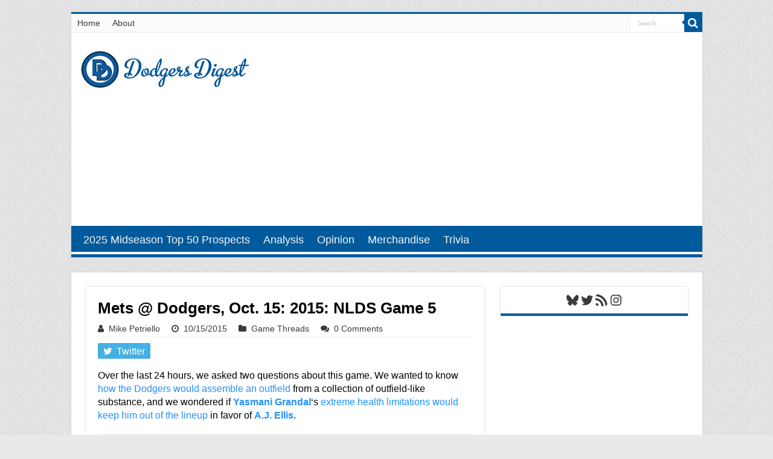

--- FILE ---
content_type: text/html; charset=UTF-8
request_url: https://dodgersdigest.com/2015/10/15/mets-dodgers-oct-15-2015-nlds-game-5/
body_size: 22902
content:
<!DOCTYPE html>
<html lang="en-US" prefix="og: http://ogp.me/ns#">
<head>
<meta charset="UTF-8" />
<link rel="pingback" href="https://dodgersdigest.com/xmlrpc.php" />
<title>Mets @ Dodgers, Oct. 15: 2015: NLDS Game 5 &#8211; Dodgers Digest</title>
<meta property="og:title" content="Mets @ Dodgers, Oct. 15: 2015: NLDS Game 5 - Dodgers Digest"/>
<meta property="og:type" content="article"/>
<meta property="og:description" content="Over the last 24 hours, we asked two questions about this game. We wanted to know how the Dodgers wo"/>
<meta property="og:url" content="https://dodgersdigest.com/2015/10/15/mets-dodgers-oct-15-2015-nlds-game-5/"/>
<meta property="og:site_name" content="Dodgers Digest"/>
<meta property="og:image" content="https://dodgersdigest.com/wp-content/uploads/2014/10/mets_dodgers_scoreboard.jpg" />
<meta name='robots' content='max-image-preview:large' />

<!-- Open Graph Meta Tags generated by Blog2Social 873 - https://www.blog2social.com -->
<meta property="og:title" content="Mets @ Dodgers, Oct. 15: 2015: NLDS Game 5"/>
<meta property="og:description" content="Over the last 24 hours, we asked two questions about this game. We wanted to know how the Dodgers would assemble an outfield from a collection of outfield-like "/>
<meta property="og:url" content="/2015/10/15/mets-dodgers-oct-15-2015-nlds-game-5/"/>
<meta property="og:image" content="https://dodgersdigest.com/wp-content/uploads/2014/10/mets_dodgers_scoreboard.jpg"/>
<meta property="og:image:width" content="1000" />
<meta property="og:image:height" content="500" />
<meta property="og:type" content="article"/>
<meta property="og:article:published_time" content="2015-10-15 16:00:46"/>
<meta property="og:article:modified_time" content="2015-10-15 13:43:00"/>
<meta property="og:article:tag" content="2015 NLDS vs. Mets"/>
<!-- Open Graph Meta Tags generated by Blog2Social 873 - https://www.blog2social.com -->

<!-- Twitter Card generated by Blog2Social 873 - https://www.blog2social.com -->
<meta name="twitter:card" content="summary">
<meta name="twitter:title" content="Mets @ Dodgers, Oct. 15: 2015: NLDS Game 5"/>
<meta name="twitter:description" content="Over the last 24 hours, we asked two questions about this game. We wanted to know how the Dodgers would assemble an outfield from a collection of outfield-like "/>
<meta name="twitter:image" content="https://dodgersdigest.com/wp-content/uploads/2014/10/mets_dodgers_scoreboard.jpg"/>
<!-- Twitter Card generated by Blog2Social 873 - https://www.blog2social.com -->
<meta name="author" content="Mike Petriello"/>
<link rel="alternate" type="application/rss+xml" title="Dodgers Digest &raquo; Feed" href="https://dodgersdigest.com/feed/" />
<link rel="alternate" type="application/rss+xml" title="Dodgers Digest &raquo; Comments Feed" href="https://dodgersdigest.com/comments/feed/" />
<link rel="alternate" type="application/rss+xml" title="Dodgers Digest &raquo; Mets @ Dodgers, Oct. 15: 2015: NLDS Game 5 Comments Feed" href="https://dodgersdigest.com/2015/10/15/mets-dodgers-oct-15-2015-nlds-game-5/feed/" />
<link rel="alternate" title="oEmbed (JSON)" type="application/json+oembed" href="https://dodgersdigest.com/wp-json/oembed/1.0/embed?url=https%3A%2F%2Fdodgersdigest.com%2F2015%2F10%2F15%2Fmets-dodgers-oct-15-2015-nlds-game-5%2F" />
<link rel="alternate" title="oEmbed (XML)" type="text/xml+oembed" href="https://dodgersdigest.com/wp-json/oembed/1.0/embed?url=https%3A%2F%2Fdodgersdigest.com%2F2015%2F10%2F15%2Fmets-dodgers-oct-15-2015-nlds-game-5%2F&#038;format=xml" />
		<!-- This site uses the Google Analytics by MonsterInsights plugin v9.11.1 - Using Analytics tracking - https://www.monsterinsights.com/ -->
							<script src="//www.googletagmanager.com/gtag/js?id=G-WRPBXBE5HS"  data-cfasync="false" data-wpfc-render="false" type="text/javascript" async></script>
			<script data-cfasync="false" data-wpfc-render="false" type="text/javascript">
				var mi_version = '9.11.1';
				var mi_track_user = true;
				var mi_no_track_reason = '';
								var MonsterInsightsDefaultLocations = {"page_location":"https:\/\/dodgersdigest.com\/2015\/10\/15\/mets-dodgers-oct-15-2015-nlds-game-5\/"};
								if ( typeof MonsterInsightsPrivacyGuardFilter === 'function' ) {
					var MonsterInsightsLocations = (typeof MonsterInsightsExcludeQuery === 'object') ? MonsterInsightsPrivacyGuardFilter( MonsterInsightsExcludeQuery ) : MonsterInsightsPrivacyGuardFilter( MonsterInsightsDefaultLocations );
				} else {
					var MonsterInsightsLocations = (typeof MonsterInsightsExcludeQuery === 'object') ? MonsterInsightsExcludeQuery : MonsterInsightsDefaultLocations;
				}

								var disableStrs = [
										'ga-disable-G-WRPBXBE5HS',
									];

				/* Function to detect opted out users */
				function __gtagTrackerIsOptedOut() {
					for (var index = 0; index < disableStrs.length; index++) {
						if (document.cookie.indexOf(disableStrs[index] + '=true') > -1) {
							return true;
						}
					}

					return false;
				}

				/* Disable tracking if the opt-out cookie exists. */
				if (__gtagTrackerIsOptedOut()) {
					for (var index = 0; index < disableStrs.length; index++) {
						window[disableStrs[index]] = true;
					}
				}

				/* Opt-out function */
				function __gtagTrackerOptout() {
					for (var index = 0; index < disableStrs.length; index++) {
						document.cookie = disableStrs[index] + '=true; expires=Thu, 31 Dec 2099 23:59:59 UTC; path=/';
						window[disableStrs[index]] = true;
					}
				}

				if ('undefined' === typeof gaOptout) {
					function gaOptout() {
						__gtagTrackerOptout();
					}
				}
								window.dataLayer = window.dataLayer || [];

				window.MonsterInsightsDualTracker = {
					helpers: {},
					trackers: {},
				};
				if (mi_track_user) {
					function __gtagDataLayer() {
						dataLayer.push(arguments);
					}

					function __gtagTracker(type, name, parameters) {
						if (!parameters) {
							parameters = {};
						}

						if (parameters.send_to) {
							__gtagDataLayer.apply(null, arguments);
							return;
						}

						if (type === 'event') {
														parameters.send_to = monsterinsights_frontend.v4_id;
							var hookName = name;
							if (typeof parameters['event_category'] !== 'undefined') {
								hookName = parameters['event_category'] + ':' + name;
							}

							if (typeof MonsterInsightsDualTracker.trackers[hookName] !== 'undefined') {
								MonsterInsightsDualTracker.trackers[hookName](parameters);
							} else {
								__gtagDataLayer('event', name, parameters);
							}
							
						} else {
							__gtagDataLayer.apply(null, arguments);
						}
					}

					__gtagTracker('js', new Date());
					__gtagTracker('set', {
						'developer_id.dZGIzZG': true,
											});
					if ( MonsterInsightsLocations.page_location ) {
						__gtagTracker('set', MonsterInsightsLocations);
					}
										__gtagTracker('config', 'G-WRPBXBE5HS', {"forceSSL":"true","link_attribution":"true","author":"Mike Petriello"} );
										window.gtag = __gtagTracker;										(function () {
						/* https://developers.google.com/analytics/devguides/collection/analyticsjs/ */
						/* ga and __gaTracker compatibility shim. */
						var noopfn = function () {
							return null;
						};
						var newtracker = function () {
							return new Tracker();
						};
						var Tracker = function () {
							return null;
						};
						var p = Tracker.prototype;
						p.get = noopfn;
						p.set = noopfn;
						p.send = function () {
							var args = Array.prototype.slice.call(arguments);
							args.unshift('send');
							__gaTracker.apply(null, args);
						};
						var __gaTracker = function () {
							var len = arguments.length;
							if (len === 0) {
								return;
							}
							var f = arguments[len - 1];
							if (typeof f !== 'object' || f === null || typeof f.hitCallback !== 'function') {
								if ('send' === arguments[0]) {
									var hitConverted, hitObject = false, action;
									if ('event' === arguments[1]) {
										if ('undefined' !== typeof arguments[3]) {
											hitObject = {
												'eventAction': arguments[3],
												'eventCategory': arguments[2],
												'eventLabel': arguments[4],
												'value': arguments[5] ? arguments[5] : 1,
											}
										}
									}
									if ('pageview' === arguments[1]) {
										if ('undefined' !== typeof arguments[2]) {
											hitObject = {
												'eventAction': 'page_view',
												'page_path': arguments[2],
											}
										}
									}
									if (typeof arguments[2] === 'object') {
										hitObject = arguments[2];
									}
									if (typeof arguments[5] === 'object') {
										Object.assign(hitObject, arguments[5]);
									}
									if ('undefined' !== typeof arguments[1].hitType) {
										hitObject = arguments[1];
										if ('pageview' === hitObject.hitType) {
											hitObject.eventAction = 'page_view';
										}
									}
									if (hitObject) {
										action = 'timing' === arguments[1].hitType ? 'timing_complete' : hitObject.eventAction;
										hitConverted = mapArgs(hitObject);
										__gtagTracker('event', action, hitConverted);
									}
								}
								return;
							}

							function mapArgs(args) {
								var arg, hit = {};
								var gaMap = {
									'eventCategory': 'event_category',
									'eventAction': 'event_action',
									'eventLabel': 'event_label',
									'eventValue': 'event_value',
									'nonInteraction': 'non_interaction',
									'timingCategory': 'event_category',
									'timingVar': 'name',
									'timingValue': 'value',
									'timingLabel': 'event_label',
									'page': 'page_path',
									'location': 'page_location',
									'title': 'page_title',
									'referrer' : 'page_referrer',
								};
								for (arg in args) {
																		if (!(!args.hasOwnProperty(arg) || !gaMap.hasOwnProperty(arg))) {
										hit[gaMap[arg]] = args[arg];
									} else {
										hit[arg] = args[arg];
									}
								}
								return hit;
							}

							try {
								f.hitCallback();
							} catch (ex) {
							}
						};
						__gaTracker.create = newtracker;
						__gaTracker.getByName = newtracker;
						__gaTracker.getAll = function () {
							return [];
						};
						__gaTracker.remove = noopfn;
						__gaTracker.loaded = true;
						window['__gaTracker'] = __gaTracker;
					})();
									} else {
										console.log("");
					(function () {
						function __gtagTracker() {
							return null;
						}

						window['__gtagTracker'] = __gtagTracker;
						window['gtag'] = __gtagTracker;
					})();
									}
			</script>
							<!-- / Google Analytics by MonsterInsights -->
		<style id='wp-img-auto-sizes-contain-inline-css' type='text/css'>
img:is([sizes=auto i],[sizes^="auto," i]){contain-intrinsic-size:3000px 1500px}
/*# sourceURL=wp-img-auto-sizes-contain-inline-css */
</style>
<style id='wp-emoji-styles-inline-css' type='text/css'>

	img.wp-smiley, img.emoji {
		display: inline !important;
		border: none !important;
		box-shadow: none !important;
		height: 1em !important;
		width: 1em !important;
		margin: 0 0.07em !important;
		vertical-align: -0.1em !important;
		background: none !important;
		padding: 0 !important;
	}
/*# sourceURL=wp-emoji-styles-inline-css */
</style>
<style id='wp-block-library-inline-css' type='text/css'>
:root{--wp-block-synced-color:#7a00df;--wp-block-synced-color--rgb:122,0,223;--wp-bound-block-color:var(--wp-block-synced-color);--wp-editor-canvas-background:#ddd;--wp-admin-theme-color:#007cba;--wp-admin-theme-color--rgb:0,124,186;--wp-admin-theme-color-darker-10:#006ba1;--wp-admin-theme-color-darker-10--rgb:0,107,160.5;--wp-admin-theme-color-darker-20:#005a87;--wp-admin-theme-color-darker-20--rgb:0,90,135;--wp-admin-border-width-focus:2px}@media (min-resolution:192dpi){:root{--wp-admin-border-width-focus:1.5px}}.wp-element-button{cursor:pointer}:root .has-very-light-gray-background-color{background-color:#eee}:root .has-very-dark-gray-background-color{background-color:#313131}:root .has-very-light-gray-color{color:#eee}:root .has-very-dark-gray-color{color:#313131}:root .has-vivid-green-cyan-to-vivid-cyan-blue-gradient-background{background:linear-gradient(135deg,#00d084,#0693e3)}:root .has-purple-crush-gradient-background{background:linear-gradient(135deg,#34e2e4,#4721fb 50%,#ab1dfe)}:root .has-hazy-dawn-gradient-background{background:linear-gradient(135deg,#faaca8,#dad0ec)}:root .has-subdued-olive-gradient-background{background:linear-gradient(135deg,#fafae1,#67a671)}:root .has-atomic-cream-gradient-background{background:linear-gradient(135deg,#fdd79a,#004a59)}:root .has-nightshade-gradient-background{background:linear-gradient(135deg,#330968,#31cdcf)}:root .has-midnight-gradient-background{background:linear-gradient(135deg,#020381,#2874fc)}:root{--wp--preset--font-size--normal:16px;--wp--preset--font-size--huge:42px}.has-regular-font-size{font-size:1em}.has-larger-font-size{font-size:2.625em}.has-normal-font-size{font-size:var(--wp--preset--font-size--normal)}.has-huge-font-size{font-size:var(--wp--preset--font-size--huge)}.has-text-align-center{text-align:center}.has-text-align-left{text-align:left}.has-text-align-right{text-align:right}.has-fit-text{white-space:nowrap!important}#end-resizable-editor-section{display:none}.aligncenter{clear:both}.items-justified-left{justify-content:flex-start}.items-justified-center{justify-content:center}.items-justified-right{justify-content:flex-end}.items-justified-space-between{justify-content:space-between}.screen-reader-text{border:0;clip-path:inset(50%);height:1px;margin:-1px;overflow:hidden;padding:0;position:absolute;width:1px;word-wrap:normal!important}.screen-reader-text:focus{background-color:#ddd;clip-path:none;color:#444;display:block;font-size:1em;height:auto;left:5px;line-height:normal;padding:15px 23px 14px;text-decoration:none;top:5px;width:auto;z-index:100000}html :where(.has-border-color){border-style:solid}html :where([style*=border-top-color]){border-top-style:solid}html :where([style*=border-right-color]){border-right-style:solid}html :where([style*=border-bottom-color]){border-bottom-style:solid}html :where([style*=border-left-color]){border-left-style:solid}html :where([style*=border-width]){border-style:solid}html :where([style*=border-top-width]){border-top-style:solid}html :where([style*=border-right-width]){border-right-style:solid}html :where([style*=border-bottom-width]){border-bottom-style:solid}html :where([style*=border-left-width]){border-left-style:solid}html :where(img[class*=wp-image-]){height:auto;max-width:100%}:where(figure){margin:0 0 1em}html :where(.is-position-sticky){--wp-admin--admin-bar--position-offset:var(--wp-admin--admin-bar--height,0px)}@media screen and (max-width:600px){html :where(.is-position-sticky){--wp-admin--admin-bar--position-offset:0px}}

/*# sourceURL=wp-block-library-inline-css */
</style><style id='wp-block-social-links-inline-css' type='text/css'>
.wp-block-social-links{background:none;box-sizing:border-box;margin-left:0;padding-left:0;padding-right:0;text-indent:0}.wp-block-social-links .wp-social-link a,.wp-block-social-links .wp-social-link a:hover{border-bottom:0;box-shadow:none;text-decoration:none}.wp-block-social-links .wp-social-link svg{height:1em;width:1em}.wp-block-social-links .wp-social-link span:not(.screen-reader-text){font-size:.65em;margin-left:.5em;margin-right:.5em}.wp-block-social-links.has-small-icon-size{font-size:16px}.wp-block-social-links,.wp-block-social-links.has-normal-icon-size{font-size:24px}.wp-block-social-links.has-large-icon-size{font-size:36px}.wp-block-social-links.has-huge-icon-size{font-size:48px}.wp-block-social-links.aligncenter{display:flex;justify-content:center}.wp-block-social-links.alignright{justify-content:flex-end}.wp-block-social-link{border-radius:9999px;display:block}@media not (prefers-reduced-motion){.wp-block-social-link{transition:transform .1s ease}}.wp-block-social-link{height:auto}.wp-block-social-link a{align-items:center;display:flex;line-height:0}.wp-block-social-link:hover{transform:scale(1.1)}.wp-block-social-links .wp-block-social-link.wp-social-link{display:inline-block;margin:0;padding:0}.wp-block-social-links .wp-block-social-link.wp-social-link .wp-block-social-link-anchor,.wp-block-social-links .wp-block-social-link.wp-social-link .wp-block-social-link-anchor svg,.wp-block-social-links .wp-block-social-link.wp-social-link .wp-block-social-link-anchor:active,.wp-block-social-links .wp-block-social-link.wp-social-link .wp-block-social-link-anchor:hover,.wp-block-social-links .wp-block-social-link.wp-social-link .wp-block-social-link-anchor:visited{color:currentColor;fill:currentColor}:where(.wp-block-social-links:not(.is-style-logos-only)) .wp-social-link{background-color:#f0f0f0;color:#444}:where(.wp-block-social-links:not(.is-style-logos-only)) .wp-social-link-amazon{background-color:#f90;color:#fff}:where(.wp-block-social-links:not(.is-style-logos-only)) .wp-social-link-bandcamp{background-color:#1ea0c3;color:#fff}:where(.wp-block-social-links:not(.is-style-logos-only)) .wp-social-link-behance{background-color:#0757fe;color:#fff}:where(.wp-block-social-links:not(.is-style-logos-only)) .wp-social-link-bluesky{background-color:#0a7aff;color:#fff}:where(.wp-block-social-links:not(.is-style-logos-only)) .wp-social-link-codepen{background-color:#1e1f26;color:#fff}:where(.wp-block-social-links:not(.is-style-logos-only)) .wp-social-link-deviantart{background-color:#02e49b;color:#fff}:where(.wp-block-social-links:not(.is-style-logos-only)) .wp-social-link-discord{background-color:#5865f2;color:#fff}:where(.wp-block-social-links:not(.is-style-logos-only)) .wp-social-link-dribbble{background-color:#e94c89;color:#fff}:where(.wp-block-social-links:not(.is-style-logos-only)) .wp-social-link-dropbox{background-color:#4280ff;color:#fff}:where(.wp-block-social-links:not(.is-style-logos-only)) .wp-social-link-etsy{background-color:#f45800;color:#fff}:where(.wp-block-social-links:not(.is-style-logos-only)) .wp-social-link-facebook{background-color:#0866ff;color:#fff}:where(.wp-block-social-links:not(.is-style-logos-only)) .wp-social-link-fivehundredpx{background-color:#000;color:#fff}:where(.wp-block-social-links:not(.is-style-logos-only)) .wp-social-link-flickr{background-color:#0461dd;color:#fff}:where(.wp-block-social-links:not(.is-style-logos-only)) .wp-social-link-foursquare{background-color:#e65678;color:#fff}:where(.wp-block-social-links:not(.is-style-logos-only)) .wp-social-link-github{background-color:#24292d;color:#fff}:where(.wp-block-social-links:not(.is-style-logos-only)) .wp-social-link-goodreads{background-color:#eceadd;color:#382110}:where(.wp-block-social-links:not(.is-style-logos-only)) .wp-social-link-google{background-color:#ea4434;color:#fff}:where(.wp-block-social-links:not(.is-style-logos-only)) .wp-social-link-gravatar{background-color:#1d4fc4;color:#fff}:where(.wp-block-social-links:not(.is-style-logos-only)) .wp-social-link-instagram{background-color:#f00075;color:#fff}:where(.wp-block-social-links:not(.is-style-logos-only)) .wp-social-link-lastfm{background-color:#e21b24;color:#fff}:where(.wp-block-social-links:not(.is-style-logos-only)) .wp-social-link-linkedin{background-color:#0d66c2;color:#fff}:where(.wp-block-social-links:not(.is-style-logos-only)) .wp-social-link-mastodon{background-color:#3288d4;color:#fff}:where(.wp-block-social-links:not(.is-style-logos-only)) .wp-social-link-medium{background-color:#000;color:#fff}:where(.wp-block-social-links:not(.is-style-logos-only)) .wp-social-link-meetup{background-color:#f6405f;color:#fff}:where(.wp-block-social-links:not(.is-style-logos-only)) .wp-social-link-patreon{background-color:#000;color:#fff}:where(.wp-block-social-links:not(.is-style-logos-only)) .wp-social-link-pinterest{background-color:#e60122;color:#fff}:where(.wp-block-social-links:not(.is-style-logos-only)) .wp-social-link-pocket{background-color:#ef4155;color:#fff}:where(.wp-block-social-links:not(.is-style-logos-only)) .wp-social-link-reddit{background-color:#ff4500;color:#fff}:where(.wp-block-social-links:not(.is-style-logos-only)) .wp-social-link-skype{background-color:#0478d7;color:#fff}:where(.wp-block-social-links:not(.is-style-logos-only)) .wp-social-link-snapchat{background-color:#fefc00;color:#fff;stroke:#000}:where(.wp-block-social-links:not(.is-style-logos-only)) .wp-social-link-soundcloud{background-color:#ff5600;color:#fff}:where(.wp-block-social-links:not(.is-style-logos-only)) .wp-social-link-spotify{background-color:#1bd760;color:#fff}:where(.wp-block-social-links:not(.is-style-logos-only)) .wp-social-link-telegram{background-color:#2aabee;color:#fff}:where(.wp-block-social-links:not(.is-style-logos-only)) .wp-social-link-threads{background-color:#000;color:#fff}:where(.wp-block-social-links:not(.is-style-logos-only)) .wp-social-link-tiktok{background-color:#000;color:#fff}:where(.wp-block-social-links:not(.is-style-logos-only)) .wp-social-link-tumblr{background-color:#011835;color:#fff}:where(.wp-block-social-links:not(.is-style-logos-only)) .wp-social-link-twitch{background-color:#6440a4;color:#fff}:where(.wp-block-social-links:not(.is-style-logos-only)) .wp-social-link-twitter{background-color:#1da1f2;color:#fff}:where(.wp-block-social-links:not(.is-style-logos-only)) .wp-social-link-vimeo{background-color:#1eb7ea;color:#fff}:where(.wp-block-social-links:not(.is-style-logos-only)) .wp-social-link-vk{background-color:#4680c2;color:#fff}:where(.wp-block-social-links:not(.is-style-logos-only)) .wp-social-link-wordpress{background-color:#3499cd;color:#fff}:where(.wp-block-social-links:not(.is-style-logos-only)) .wp-social-link-whatsapp{background-color:#25d366;color:#fff}:where(.wp-block-social-links:not(.is-style-logos-only)) .wp-social-link-x{background-color:#000;color:#fff}:where(.wp-block-social-links:not(.is-style-logos-only)) .wp-social-link-yelp{background-color:#d32422;color:#fff}:where(.wp-block-social-links:not(.is-style-logos-only)) .wp-social-link-youtube{background-color:red;color:#fff}:where(.wp-block-social-links.is-style-logos-only) .wp-social-link{background:none}:where(.wp-block-social-links.is-style-logos-only) .wp-social-link svg{height:1.25em;width:1.25em}:where(.wp-block-social-links.is-style-logos-only) .wp-social-link-amazon{color:#f90}:where(.wp-block-social-links.is-style-logos-only) .wp-social-link-bandcamp{color:#1ea0c3}:where(.wp-block-social-links.is-style-logos-only) .wp-social-link-behance{color:#0757fe}:where(.wp-block-social-links.is-style-logos-only) .wp-social-link-bluesky{color:#0a7aff}:where(.wp-block-social-links.is-style-logos-only) .wp-social-link-codepen{color:#1e1f26}:where(.wp-block-social-links.is-style-logos-only) .wp-social-link-deviantart{color:#02e49b}:where(.wp-block-social-links.is-style-logos-only) .wp-social-link-discord{color:#5865f2}:where(.wp-block-social-links.is-style-logos-only) .wp-social-link-dribbble{color:#e94c89}:where(.wp-block-social-links.is-style-logos-only) .wp-social-link-dropbox{color:#4280ff}:where(.wp-block-social-links.is-style-logos-only) .wp-social-link-etsy{color:#f45800}:where(.wp-block-social-links.is-style-logos-only) .wp-social-link-facebook{color:#0866ff}:where(.wp-block-social-links.is-style-logos-only) .wp-social-link-fivehundredpx{color:#000}:where(.wp-block-social-links.is-style-logos-only) .wp-social-link-flickr{color:#0461dd}:where(.wp-block-social-links.is-style-logos-only) .wp-social-link-foursquare{color:#e65678}:where(.wp-block-social-links.is-style-logos-only) .wp-social-link-github{color:#24292d}:where(.wp-block-social-links.is-style-logos-only) .wp-social-link-goodreads{color:#382110}:where(.wp-block-social-links.is-style-logos-only) .wp-social-link-google{color:#ea4434}:where(.wp-block-social-links.is-style-logos-only) .wp-social-link-gravatar{color:#1d4fc4}:where(.wp-block-social-links.is-style-logos-only) .wp-social-link-instagram{color:#f00075}:where(.wp-block-social-links.is-style-logos-only) .wp-social-link-lastfm{color:#e21b24}:where(.wp-block-social-links.is-style-logos-only) .wp-social-link-linkedin{color:#0d66c2}:where(.wp-block-social-links.is-style-logos-only) .wp-social-link-mastodon{color:#3288d4}:where(.wp-block-social-links.is-style-logos-only) .wp-social-link-medium{color:#000}:where(.wp-block-social-links.is-style-logos-only) .wp-social-link-meetup{color:#f6405f}:where(.wp-block-social-links.is-style-logos-only) .wp-social-link-patreon{color:#000}:where(.wp-block-social-links.is-style-logos-only) .wp-social-link-pinterest{color:#e60122}:where(.wp-block-social-links.is-style-logos-only) .wp-social-link-pocket{color:#ef4155}:where(.wp-block-social-links.is-style-logos-only) .wp-social-link-reddit{color:#ff4500}:where(.wp-block-social-links.is-style-logos-only) .wp-social-link-skype{color:#0478d7}:where(.wp-block-social-links.is-style-logos-only) .wp-social-link-snapchat{color:#fff;stroke:#000}:where(.wp-block-social-links.is-style-logos-only) .wp-social-link-soundcloud{color:#ff5600}:where(.wp-block-social-links.is-style-logos-only) .wp-social-link-spotify{color:#1bd760}:where(.wp-block-social-links.is-style-logos-only) .wp-social-link-telegram{color:#2aabee}:where(.wp-block-social-links.is-style-logos-only) .wp-social-link-threads{color:#000}:where(.wp-block-social-links.is-style-logos-only) .wp-social-link-tiktok{color:#000}:where(.wp-block-social-links.is-style-logos-only) .wp-social-link-tumblr{color:#011835}:where(.wp-block-social-links.is-style-logos-only) .wp-social-link-twitch{color:#6440a4}:where(.wp-block-social-links.is-style-logos-only) .wp-social-link-twitter{color:#1da1f2}:where(.wp-block-social-links.is-style-logos-only) .wp-social-link-vimeo{color:#1eb7ea}:where(.wp-block-social-links.is-style-logos-only) .wp-social-link-vk{color:#4680c2}:where(.wp-block-social-links.is-style-logos-only) .wp-social-link-whatsapp{color:#25d366}:where(.wp-block-social-links.is-style-logos-only) .wp-social-link-wordpress{color:#3499cd}:where(.wp-block-social-links.is-style-logos-only) .wp-social-link-x{color:#000}:where(.wp-block-social-links.is-style-logos-only) .wp-social-link-yelp{color:#d32422}:where(.wp-block-social-links.is-style-logos-only) .wp-social-link-youtube{color:red}.wp-block-social-links.is-style-pill-shape .wp-social-link{width:auto}:root :where(.wp-block-social-links .wp-social-link a){padding:.25em}:root :where(.wp-block-social-links.is-style-logos-only .wp-social-link a){padding:0}:root :where(.wp-block-social-links.is-style-pill-shape .wp-social-link a){padding-left:.6666666667em;padding-right:.6666666667em}.wp-block-social-links:not(.has-icon-color):not(.has-icon-background-color) .wp-social-link-snapchat .wp-block-social-link-label{color:#000}
/*# sourceURL=https://dodgersdigest.com/wp-includes/blocks/social-links/style.min.css */
</style>
<style id='global-styles-inline-css' type='text/css'>
:root{--wp--preset--aspect-ratio--square: 1;--wp--preset--aspect-ratio--4-3: 4/3;--wp--preset--aspect-ratio--3-4: 3/4;--wp--preset--aspect-ratio--3-2: 3/2;--wp--preset--aspect-ratio--2-3: 2/3;--wp--preset--aspect-ratio--16-9: 16/9;--wp--preset--aspect-ratio--9-16: 9/16;--wp--preset--color--black: #000000;--wp--preset--color--cyan-bluish-gray: #abb8c3;--wp--preset--color--white: #ffffff;--wp--preset--color--pale-pink: #f78da7;--wp--preset--color--vivid-red: #cf2e2e;--wp--preset--color--luminous-vivid-orange: #ff6900;--wp--preset--color--luminous-vivid-amber: #fcb900;--wp--preset--color--light-green-cyan: #7bdcb5;--wp--preset--color--vivid-green-cyan: #00d084;--wp--preset--color--pale-cyan-blue: #8ed1fc;--wp--preset--color--vivid-cyan-blue: #0693e3;--wp--preset--color--vivid-purple: #9b51e0;--wp--preset--gradient--vivid-cyan-blue-to-vivid-purple: linear-gradient(135deg,rgb(6,147,227) 0%,rgb(155,81,224) 100%);--wp--preset--gradient--light-green-cyan-to-vivid-green-cyan: linear-gradient(135deg,rgb(122,220,180) 0%,rgb(0,208,130) 100%);--wp--preset--gradient--luminous-vivid-amber-to-luminous-vivid-orange: linear-gradient(135deg,rgb(252,185,0) 0%,rgb(255,105,0) 100%);--wp--preset--gradient--luminous-vivid-orange-to-vivid-red: linear-gradient(135deg,rgb(255,105,0) 0%,rgb(207,46,46) 100%);--wp--preset--gradient--very-light-gray-to-cyan-bluish-gray: linear-gradient(135deg,rgb(238,238,238) 0%,rgb(169,184,195) 100%);--wp--preset--gradient--cool-to-warm-spectrum: linear-gradient(135deg,rgb(74,234,220) 0%,rgb(151,120,209) 20%,rgb(207,42,186) 40%,rgb(238,44,130) 60%,rgb(251,105,98) 80%,rgb(254,248,76) 100%);--wp--preset--gradient--blush-light-purple: linear-gradient(135deg,rgb(255,206,236) 0%,rgb(152,150,240) 100%);--wp--preset--gradient--blush-bordeaux: linear-gradient(135deg,rgb(254,205,165) 0%,rgb(254,45,45) 50%,rgb(107,0,62) 100%);--wp--preset--gradient--luminous-dusk: linear-gradient(135deg,rgb(255,203,112) 0%,rgb(199,81,192) 50%,rgb(65,88,208) 100%);--wp--preset--gradient--pale-ocean: linear-gradient(135deg,rgb(255,245,203) 0%,rgb(182,227,212) 50%,rgb(51,167,181) 100%);--wp--preset--gradient--electric-grass: linear-gradient(135deg,rgb(202,248,128) 0%,rgb(113,206,126) 100%);--wp--preset--gradient--midnight: linear-gradient(135deg,rgb(2,3,129) 0%,rgb(40,116,252) 100%);--wp--preset--font-size--small: 13px;--wp--preset--font-size--medium: 20px;--wp--preset--font-size--large: 36px;--wp--preset--font-size--x-large: 42px;--wp--preset--spacing--20: 0.44rem;--wp--preset--spacing--30: 0.67rem;--wp--preset--spacing--40: 1rem;--wp--preset--spacing--50: 1.5rem;--wp--preset--spacing--60: 2.25rem;--wp--preset--spacing--70: 3.38rem;--wp--preset--spacing--80: 5.06rem;--wp--preset--shadow--natural: 6px 6px 9px rgba(0, 0, 0, 0.2);--wp--preset--shadow--deep: 12px 12px 50px rgba(0, 0, 0, 0.4);--wp--preset--shadow--sharp: 6px 6px 0px rgba(0, 0, 0, 0.2);--wp--preset--shadow--outlined: 6px 6px 0px -3px rgb(255, 255, 255), 6px 6px rgb(0, 0, 0);--wp--preset--shadow--crisp: 6px 6px 0px rgb(0, 0, 0);}:where(.is-layout-flex){gap: 0.5em;}:where(.is-layout-grid){gap: 0.5em;}body .is-layout-flex{display: flex;}.is-layout-flex{flex-wrap: wrap;align-items: center;}.is-layout-flex > :is(*, div){margin: 0;}body .is-layout-grid{display: grid;}.is-layout-grid > :is(*, div){margin: 0;}:where(.wp-block-columns.is-layout-flex){gap: 2em;}:where(.wp-block-columns.is-layout-grid){gap: 2em;}:where(.wp-block-post-template.is-layout-flex){gap: 1.25em;}:where(.wp-block-post-template.is-layout-grid){gap: 1.25em;}.has-black-color{color: var(--wp--preset--color--black) !important;}.has-cyan-bluish-gray-color{color: var(--wp--preset--color--cyan-bluish-gray) !important;}.has-white-color{color: var(--wp--preset--color--white) !important;}.has-pale-pink-color{color: var(--wp--preset--color--pale-pink) !important;}.has-vivid-red-color{color: var(--wp--preset--color--vivid-red) !important;}.has-luminous-vivid-orange-color{color: var(--wp--preset--color--luminous-vivid-orange) !important;}.has-luminous-vivid-amber-color{color: var(--wp--preset--color--luminous-vivid-amber) !important;}.has-light-green-cyan-color{color: var(--wp--preset--color--light-green-cyan) !important;}.has-vivid-green-cyan-color{color: var(--wp--preset--color--vivid-green-cyan) !important;}.has-pale-cyan-blue-color{color: var(--wp--preset--color--pale-cyan-blue) !important;}.has-vivid-cyan-blue-color{color: var(--wp--preset--color--vivid-cyan-blue) !important;}.has-vivid-purple-color{color: var(--wp--preset--color--vivid-purple) !important;}.has-black-background-color{background-color: var(--wp--preset--color--black) !important;}.has-cyan-bluish-gray-background-color{background-color: var(--wp--preset--color--cyan-bluish-gray) !important;}.has-white-background-color{background-color: var(--wp--preset--color--white) !important;}.has-pale-pink-background-color{background-color: var(--wp--preset--color--pale-pink) !important;}.has-vivid-red-background-color{background-color: var(--wp--preset--color--vivid-red) !important;}.has-luminous-vivid-orange-background-color{background-color: var(--wp--preset--color--luminous-vivid-orange) !important;}.has-luminous-vivid-amber-background-color{background-color: var(--wp--preset--color--luminous-vivid-amber) !important;}.has-light-green-cyan-background-color{background-color: var(--wp--preset--color--light-green-cyan) !important;}.has-vivid-green-cyan-background-color{background-color: var(--wp--preset--color--vivid-green-cyan) !important;}.has-pale-cyan-blue-background-color{background-color: var(--wp--preset--color--pale-cyan-blue) !important;}.has-vivid-cyan-blue-background-color{background-color: var(--wp--preset--color--vivid-cyan-blue) !important;}.has-vivid-purple-background-color{background-color: var(--wp--preset--color--vivid-purple) !important;}.has-black-border-color{border-color: var(--wp--preset--color--black) !important;}.has-cyan-bluish-gray-border-color{border-color: var(--wp--preset--color--cyan-bluish-gray) !important;}.has-white-border-color{border-color: var(--wp--preset--color--white) !important;}.has-pale-pink-border-color{border-color: var(--wp--preset--color--pale-pink) !important;}.has-vivid-red-border-color{border-color: var(--wp--preset--color--vivid-red) !important;}.has-luminous-vivid-orange-border-color{border-color: var(--wp--preset--color--luminous-vivid-orange) !important;}.has-luminous-vivid-amber-border-color{border-color: var(--wp--preset--color--luminous-vivid-amber) !important;}.has-light-green-cyan-border-color{border-color: var(--wp--preset--color--light-green-cyan) !important;}.has-vivid-green-cyan-border-color{border-color: var(--wp--preset--color--vivid-green-cyan) !important;}.has-pale-cyan-blue-border-color{border-color: var(--wp--preset--color--pale-cyan-blue) !important;}.has-vivid-cyan-blue-border-color{border-color: var(--wp--preset--color--vivid-cyan-blue) !important;}.has-vivid-purple-border-color{border-color: var(--wp--preset--color--vivid-purple) !important;}.has-vivid-cyan-blue-to-vivid-purple-gradient-background{background: var(--wp--preset--gradient--vivid-cyan-blue-to-vivid-purple) !important;}.has-light-green-cyan-to-vivid-green-cyan-gradient-background{background: var(--wp--preset--gradient--light-green-cyan-to-vivid-green-cyan) !important;}.has-luminous-vivid-amber-to-luminous-vivid-orange-gradient-background{background: var(--wp--preset--gradient--luminous-vivid-amber-to-luminous-vivid-orange) !important;}.has-luminous-vivid-orange-to-vivid-red-gradient-background{background: var(--wp--preset--gradient--luminous-vivid-orange-to-vivid-red) !important;}.has-very-light-gray-to-cyan-bluish-gray-gradient-background{background: var(--wp--preset--gradient--very-light-gray-to-cyan-bluish-gray) !important;}.has-cool-to-warm-spectrum-gradient-background{background: var(--wp--preset--gradient--cool-to-warm-spectrum) !important;}.has-blush-light-purple-gradient-background{background: var(--wp--preset--gradient--blush-light-purple) !important;}.has-blush-bordeaux-gradient-background{background: var(--wp--preset--gradient--blush-bordeaux) !important;}.has-luminous-dusk-gradient-background{background: var(--wp--preset--gradient--luminous-dusk) !important;}.has-pale-ocean-gradient-background{background: var(--wp--preset--gradient--pale-ocean) !important;}.has-electric-grass-gradient-background{background: var(--wp--preset--gradient--electric-grass) !important;}.has-midnight-gradient-background{background: var(--wp--preset--gradient--midnight) !important;}.has-small-font-size{font-size: var(--wp--preset--font-size--small) !important;}.has-medium-font-size{font-size: var(--wp--preset--font-size--medium) !important;}.has-large-font-size{font-size: var(--wp--preset--font-size--large) !important;}.has-x-large-font-size{font-size: var(--wp--preset--font-size--x-large) !important;}
/*# sourceURL=global-styles-inline-css */
</style>
<style id='core-block-supports-inline-css' type='text/css'>
.wp-container-core-social-links-is-layout-16018d1d{justify-content:center;}
/*# sourceURL=core-block-supports-inline-css */
</style>

<style id='classic-theme-styles-inline-css' type='text/css'>
/*! This file is auto-generated */
.wp-block-button__link{color:#fff;background-color:#32373c;border-radius:9999px;box-shadow:none;text-decoration:none;padding:calc(.667em + 2px) calc(1.333em + 2px);font-size:1.125em}.wp-block-file__button{background:#32373c;color:#fff;text-decoration:none}
/*# sourceURL=/wp-includes/css/classic-themes.min.css */
</style>
<link rel='stylesheet' id='tie-style-css' href='https://dodgersdigest.com/wp-content/themes/sahifa/style.css' type='text/css' media='all' />
<link rel='stylesheet' id='tie-ilightbox-skin-css' href='https://dodgersdigest.com/wp-content/themes/sahifa/css/ilightbox/dark-skin/skin.css' type='text/css' media='all' />
<script type="text/javascript" src="https://dodgersdigest.com/wp-content/plugins/google-analytics-premium/assets/js/frontend-gtag.min.js" id="monsterinsights-frontend-script-js" async="async" data-wp-strategy="async"></script>
<script data-cfasync="false" data-wpfc-render="false" type="text/javascript" id='monsterinsights-frontend-script-js-extra'>/* <![CDATA[ */
var monsterinsights_frontend = {"js_events_tracking":"true","download_extensions":"","inbound_paths":"[]","home_url":"https:\/\/dodgersdigest.com","hash_tracking":"false","v4_id":"G-WRPBXBE5HS"};/* ]]> */
</script>
<script type="text/javascript" src="https://dodgersdigest.com/wp-includes/js/jquery/jquery.min.js" id="jquery-core-js"></script>
<script type="text/javascript" src="https://dodgersdigest.com/wp-includes/js/jquery/jquery-migrate.min.js" id="jquery-migrate-js"></script>
<link rel="https://api.w.org/" href="https://dodgersdigest.com/wp-json/" /><link rel="alternate" title="JSON" type="application/json" href="https://dodgersdigest.com/wp-json/wp/v2/posts/30652" /><link rel="EditURI" type="application/rsd+xml" title="RSD" href="https://dodgersdigest.com/xmlrpc.php?rsd" />
<meta name="generator" content="WordPress 6.9" />
<link rel="canonical" href="https://dodgersdigest.com/2015/10/15/mets-dodgers-oct-15-2015-nlds-game-5/" />
<link rel='shortlink' href='https://dodgersdigest.com/?p=30652' />
<link rel="shortcut icon" href="https://www.dodgersdigest.com/wp-content/uploads/2016/12/DodgersDigestFavicon.png" title="Favicon" />
<!--[if IE]>
<script type="text/javascript">jQuery(document).ready(function (){ jQuery(".menu-item").has("ul").children("a").attr("aria-haspopup", "true");});</script>
<![endif]-->
<!--[if lt IE 9]>
<script src="https://dodgersdigest.com/wp-content/themes/sahifa/js/html5.js"></script>
<script src="https://dodgersdigest.com/wp-content/themes/sahifa/js/selectivizr-min.js"></script>
<![endif]-->
<!--[if IE 9]>
<link rel="stylesheet" type="text/css" media="all" href="https://dodgersdigest.com/wp-content/themes/sahifa/css/ie9.css" />
<![endif]-->
<!--[if IE 8]>
<link rel="stylesheet" type="text/css" media="all" href="https://dodgersdigest.com/wp-content/themes/sahifa/css/ie8.css" />
<![endif]-->
<!--[if IE 7]>
<link rel="stylesheet" type="text/css" media="all" href="https://dodgersdigest.com/wp-content/themes/sahifa/css/ie7.css" />
<![endif]-->

<meta http-equiv="X-UA-Compatible" content="IE=edge,chrome=1" />
<meta name="viewport" content="width=device-width, initial-scale=1.0" />

<meta name="twitter:card" content="summary_large_image"></meta>

<script>
  (function(i,s,o,g,r,a,m){i['GoogleAnalyticsObject']=r;i[r]=i[r]||function(){
  (i[r].q=i[r].q||[]).push(arguments)},i[r].l=1*new Date();a=s.createElement(o),
  m=s.getElementsByTagName(o)[0];a.async=1;a.src=g;m.parentNode.insertBefore(a,m)
  })(window,document,'script','https://www.google-analytics.com/analytics.js','ga');

  ga('create', 'UA-47262785-1', 'auto');
  ga('send', 'pageview');

</script>

<!-- Google tag (gtag.js) -->
<script async src="https://www.googletagmanager.com/gtag/js?id=G-WRPBXBE5HS"></script>
<script>
  window.dataLayer = window.dataLayer || [];
  function gtag(){dataLayer.push(arguments);}
  gtag('js', new Date());

  gtag('config', 'G-WRPBXBE5HS');
</script>

<link rel="preload" as="script" href="https://securepubads.g.doubleclick.net/tag/js/gpt.js">
<link rel="preload" as="script" href="https://d3lcz8vpax4lo2.cloudfront.net/ads-code/e8630537-c882-4779-91c0-00502b2594ed.js">
<script data-cfasync="false" type="text/javascript">(function (a, c, s, u){'Insticator'in a || (a.Insticator={ad:{loadAd: function (b){Insticator.ad.q.push(b)}, q: []}, helper:{}, embed:{}, version: "4.0", q: [], load: function (t, o){Insticator.q.push({t: t, o: o})}}); var b=c.createElement(s); b.src=u; b.async=!0; var d=c.getElementsByTagName(s)[0]; d.parentNode.insertBefore(b, d)})(window, document, 'script', 'https://d3lcz8vpax4lo2.cloudfront.net/ads-code/e8630537-c882-4779-91c0-00502b2594ed.js')</script><script async type="text/javascript" src="https://product.instiengage.com/product-loader-code/e8630537-c882-4779-91c0-00502b2594ed.js"></script>

<script>var otCcpaScript = document.createElement('script'),script1 = document.getElementsByTagName('script')[0];otCcpaScript.src = 'https://cookie-cdn.cookiepro.com/ccpa-optout-solution/v1/ccpa-optout.js';otCcpaScript.async = false;otCcpaScript.type = 'text/javascript';script1.parentNode.insertBefore(otCcpaScript, script1); window.otccpaooSettings = {layout: {dialogueLocation:"right",primaryColor: "#6aaae4",secondaryColor: "#ffffff",button:{primary:"#6aaae4", secondary:"#ffffff", } },dialogue: {email: {display:false,title:"",url:"",},lspa: {accepted:false,},phone: {display:false,title:"",url:"",},dsar: {display:false,title:"",url:"",},intro: { title:"Do Not Sell My Personal Information",description:"Exercise your consumer right to opt out.",}, privacyPolicy: {title:"",url:"", }, optOut: {title:"Personalized Advertisements",description:"Turning this off will opt you out of personalized advertisements on this website.",frameworks:["iab","gam"],}, location:"ca",confirmation: {text: "Confirm",}, } };</script>

<style type="text/css" media="screen">

body{
	font-family: Verdana, Geneva, sans-serif;
	color :#3A3A3A;
	font-size : 14px;
	font-weight: normal;
	font-style: normal;
}
.top-nav, .top-nav ul li a {
	font-family: Verdana, Geneva, sans-serif;
	font-size : 14px;
	font-weight: normal;
	font-style: normal;
}
#main-nav, #main-nav ul li a{
	font-family: Verdana, Geneva, sans-serif;
	color :#F7F7F7;
	font-size : 18px;
	font-weight: normal;
	font-style: normal;
}
.page-title{
	font-family: Verdana, Geneva, sans-serif;
	color :#000000;
	font-size : 20px;
	font-weight: bold;
	font-style: normal;
}
.post-title{
	font-family: Verdana, Geneva, sans-serif;
	color :#000000;
	font-size : 26px;
	font-weight: bold;
	font-style: normal;
}
h2.post-box-title, h2.post-box-title a{
	font-family: Verdana, Geneva, sans-serif;
	color :#000000;
	font-size : 24px;
	font-weight: bold;
	font-style: normal;
}
p.post-meta, p.post-meta a{
	font-family: Verdana, Geneva, sans-serif;
	color :#3A3A3A;
	font-size : 14px;
	font-weight: normal;
	font-style: normal;
}
body.single .entry, body.page .entry{
	font-family: Verdana, Geneva, sans-serif;
	color :#000000;
	font-size : 16px;
	font-weight: normal;
	font-style: normal;
}
blockquote p{
	font-family: Verdana, Geneva, sans-serif;
	color :#626262;
	font-size : 14px;
	font-weight: normal;
	font-style: italic;
}
.widget-top h4, .widget-top h4 a{
	font-family: Verdana, Geneva, sans-serif;
	color :#000000;
	font-size : 18px;
	font-weight: bold;
	font-style: normal;
}

::-moz-selection { background: #1E90FF;}
::selection { background: #1E90FF; }
#main-nav,
.cat-box-content,
#sidebar .widget-container,
.post-listing,
#commentform {
	border-bottom-color:  #005A9C;
}

.search-block .search-button,
#topcontrol,
#main-nav ul li.current-menu-item a,
#main-nav ul li.current-menu-item a:hover,
#main-nav ul li.current_page_parent a,
#main-nav ul li.current_page_parent a:hover,
#main-nav ul li.current-menu-parent a,
#main-nav ul li.current-menu-parent a:hover,
#main-nav ul li.current-page-ancestor a,
#main-nav ul li.current-page-ancestor a:hover,
.pagination span.current,
.share-post span.share-text,
.flex-control-paging li a.flex-active,
.ei-slider-thumbs li.ei-slider-element,
.review-percentage .review-item span span,
.review-final-score,
.button,
a.button,
a.more-link,
#main-content input[type="submit"],
.form-submit #submit,
#login-form .login-button,
.widget-feedburner .feedburner-subscribe,
input[type="submit"],
#buddypress button,
#buddypress a.button,
#buddypress input[type=submit],
#buddypress input[type=reset],
#buddypress ul.button-nav li a,
#buddypress div.generic-button a,
#buddypress .comment-reply-link,
#buddypress div.item-list-tabs ul li a span,
#buddypress div.item-list-tabs ul li.selected a,
#buddypress div.item-list-tabs ul li.current a,
#buddypress #members-directory-form div.item-list-tabs ul li.selected span,
#members-list-options a.selected,
#groups-list-options a.selected,
body.dark-skin #buddypress div.item-list-tabs ul li a span,
body.dark-skin #buddypress div.item-list-tabs ul li.selected a,
body.dark-skin #buddypress div.item-list-tabs ul li.current a,
body.dark-skin #members-list-options a.selected,
body.dark-skin #groups-list-options a.selected,
.search-block-large .search-button,
#featured-posts .flex-next:hover,
#featured-posts .flex-prev:hover,
a.tie-cart span.shooping-count,
.woocommerce span.onsale,
.woocommerce-page span.onsale ,
.woocommerce .widget_price_filter .ui-slider .ui-slider-handle,
.woocommerce-page .widget_price_filter .ui-slider .ui-slider-handle,
#check-also-close,
a.post-slideshow-next,
a.post-slideshow-prev,
.widget_price_filter .ui-slider .ui-slider-handle,
.quantity .minus:hover,
.quantity .plus:hover,
.mejs-container .mejs-controls .mejs-time-rail .mejs-time-current,
#reading-position-indicator  {
	background-color: #005A9C;
}

::-webkit-scrollbar-thumb{
	background-color: #005A9C !important;
}

#theme-footer,
#theme-header,
.top-nav ul li.current-menu-item:before,
#main-nav .menu-sub-content ,
#main-nav ul ul,
#check-also-box {
	border-top-color:  #005A9C;
}

.search-block:after {
	border-right-color: #005A9C;
}

body.rtl .search-block:after {
	border-left-color: #005A9C;
}

#main-nav ul > li.menu-item-has-children:hover > a:after,
#main-nav ul > li.mega-menu:hover > a:after {
	border-color:transparent transparent  #005A9C;
}

.widget.timeline-posts li a:hover,
.widget.timeline-posts li a:hover span.tie-date {
	color:  #005A9C;
}

.widget.timeline-posts li a:hover span.tie-date:before {
	background:  #005A9C;
	border-color:  #005A9C;
}

#order_review,
#order_review_heading {
	border-color:  #005A9C;
}

		body {
					background-color: #E9E9E9 !important;
					background-image : url(https://dodgersdigest.com/wp-content/themes/sahifa/images/patterns/body-bg1.png);
					background-position: top center;
		}
		
a {
	text-decoration: none;
}
		
a:hover {
	text-decoration: underline;
}
		
body.single .post .entry a, body.page .post .entry a {
	color: #1E90FF;
	text-decoration: none;
}
		
body.single .post .entry a:hover, body.page .post .entry a:hover {
	color: #1E90FF;
	text-decoration: underline;
}
		
#main-nav ul li a, #main-nav ul ul a, #main-nav ul.sub-menu a, #main-nav ul li.current_page_parent ul a, #main-nav ul li.current-menu-item ul a, #main-nav ul li.current-menu-parent ul a, #main-nav ul li.current-page-ancestor ul a {
	color: #F7F7F7;
}
		
.top-nav ul li a , .top-nav ul ul a {
	color: #3A3A3A;
}
		#main-nav {
	background: #005A9C;
	box-shadow: inset -1px -5px 0px -1px #F7F7F7;
}

#main-nav ul ul, #main-nav ul li.mega-menu .mega-menu-block { background-color:#005A9C !important;}

#main-nav ul li {
	border-color: #005A9C;
}

#main-nav ul ul li, #main-nav ul ul li:first-child {
	border-top-color: #005A9C;
}

#main-nav ul li .mega-menu-block ul.sub-menu {
	border-bottom-color: #005A9C;
}

#main-nav ul li a {
	border-left-color: #005A9C;
}

#main-nav ul ul li, #main-nav ul ul li:first-child {
	border-bottom-color: #005A9C;
}

</style>

		<script type="text/javascript">
			/* <![CDATA[ */
				var sf_position = '0';
				var sf_templates = "<a href=\"{search_url_escaped}\">View All Results<\/a>";
				var sf_input = '.search-live';
				jQuery(document).ready(function(){
					jQuery(sf_input).ajaxyLiveSearch({"expand":false,"searchUrl":"https:\/\/dodgersdigest.com\/?s=%s","text":"Search","delay":500,"iwidth":180,"width":315,"ajaxUrl":"https:\/\/dodgersdigest.com\/wp-admin\/admin-ajax.php","rtl":0});
					jQuery(".live-search_ajaxy-selective-input").keyup(function() {
						var width = jQuery(this).val().length * 8;
						if(width < 50) {
							width = 50;
						}
						jQuery(this).width(width);
					});
					jQuery(".live-search_ajaxy-selective-search").click(function() {
						jQuery(this).find(".live-search_ajaxy-selective-input").focus();
					});
					jQuery(".live-search_ajaxy-selective-close").click(function() {
						jQuery(this).parent().remove();
					});
				});
			/* ]]> */
		</script>
				<style type="text/css" id="wp-custom-css">
			.add-bottom-space {
 margin-bottom: 15px;
 }		</style>
		</head>
<body id="top" class="wp-singular post-template-default single single-post postid-30652 single-format-standard wp-theme-sahifa lazy-enabled">

<div class="wrapper-outer">

	<div class="background-cover"></div>

	<aside id="slide-out">

			<div class="search-mobile">
			<form method="get" id="searchform-mobile" action="https://dodgersdigest.com/">
				<button class="search-button" type="submit" value="Search"><i class="fa fa-search"></i></button>
				<input type="text" id="s-mobile" name="s" title="Search" value="Search" onfocus="if (this.value == 'Search') {this.value = '';}" onblur="if (this.value == '') {this.value = 'Search';}"  />
			</form>
		</div><!-- .search-mobile /-->
	
	
		<div id="mobile-menu"  class="mobile-hide-icons"></div>
	</aside><!-- #slide-out /-->

		<div id="wrapper" class="boxed">
		<div class="inner-wrapper">

		<header id="theme-header" class="theme-header">
						<div id="top-nav" class="top-nav">
				<div class="container">

			
				<div class="top-menu"><ul id="menu-top-menu-navigation" class="menu"><li id="menu-item-28" class="menu-item menu-item-type-custom menu-item-object-custom menu-item-home menu-item-28"><a href="https://dodgersdigest.com/">Home</a></li>
<li id="menu-item-31" class="menu-item menu-item-type-post_type menu-item-object-page menu-item-31"><a href="https://dodgersdigest.com/about-dodgers-digest/">About</a></li>
</ul></div>
						<div class="search-block">
						<form method="get" id="searchform-header" action="https://dodgersdigest.com/">
							<button class="search-button" type="submit" value="Search"><i class="fa fa-search"></i></button>
							<input class="search-live" type="text" id="s-header" name="s" title="Search" value="Search" onfocus="if (this.value == 'Search') {this.value = '';}" onblur="if (this.value == '') {this.value = 'Search';}"  />
						</form>
					</div><!-- .search-block /-->
	
	
				</div><!-- .container /-->
			</div><!-- .top-menu /-->
			
		<div class="header-content">

					<a id="slide-out-open" class="slide-out-open" href="#"><span></span></a>
		
			<div class="logo" style=" margin-top:5px;">
			<h2>								<a title="Dodgers Digest" href="https://dodgersdigest.com/">
					<img src="https://dodgersdigest.com/wp-content/uploads/2023/01/DodgersDigestLogoAdjust2023.png" alt="Dodgers Digest"  /><strong>Dodgers Digest Los Angeles Dodgers Baseball Blog</strong>
				</a>
			</h2>			</div><!-- .logo /-->
			<div class="e3lan e3lan-top">			<center><script async src="https://pagead2.googlesyndication.com/pagead/js/adsbygoogle.js?client=ca-pub-1072342280746292"
     crossorigin="anonymous"></script>
<!-- Dodgers Digest - Responsive - Header -->
<ins class="adsbygoogle"
     style="display:block"
     data-ad-client="ca-pub-1072342280746292"
     data-ad-slot="9166321510"
     data-ad-format="auto"
     data-full-width-responsive="true"></ins>
<script>
     (adsbygoogle = window.adsbygoogle || []).push({});
</script></center>				</div>			<div class="clear"></div>

		</div>
													<nav id="main-nav">
				<div class="container">

				
					<div class="main-menu"><ul id="menu-primary-navigation" class="menu"><li id="menu-item-110474" class="menu-item menu-item-type-post_type menu-item-object-post menu-item-110474"><a href="https://dodgersdigest.com/2025/08/14/2025-dodgers-digest-midseason-top-50-prospects/">2025 Midseason Top 50 Prospects</a></li>
<li id="menu-item-107481" class="menu-item menu-item-type-taxonomy menu-item-object-category menu-item-107481"><a href="https://dodgersdigest.com/category/dodgers-analysis/">Analysis</a></li>
<li id="menu-item-107482" class="menu-item menu-item-type-taxonomy menu-item-object-category menu-item-107482"><a href="https://dodgersdigest.com/category/opinion/">Opinion</a></li>
<li id="menu-item-107475" class="menu-item menu-item-type-post_type menu-item-object-page menu-item-107475"><a href="https://dodgersdigest.com/merchandise/">Merchandise</a></li>
<li id="menu-item-107476" class="menu-item menu-item-type-post_type menu-item-object-page menu-item-107476"><a href="https://dodgersdigest.com/trivia/">Trivia</a></li>
</ul></div>					
					
				</div>
			</nav><!-- .main-nav /-->
					</header><!-- #header /-->

	
	
	<div id="main-content" class="container">

	
	
	
	
	
	<div class="content">

		
		
		

		
		<article class="post-listing post-30652 post type-post status-publish format-standard has-post-thumbnail  category-game-threads tag-2015-nlds-vs-mets" id="the-post">
			
			<div class="post-inner">

							<h1 class="name post-title entry-title"><span itemprop="name">Mets @ Dodgers, Oct. 15: 2015: NLDS Game 5</span></h1>

						
<p class="post-meta">
		
	<span class="post-meta-author"><i class="fa fa-user"></i><a href="https://dodgersdigest.com/author/mpet29/" title="">Mike Petriello </a></span>
	
		
	<span class="tie-date"><i class="fa fa-clock-o"></i>10/15/2015</span>	
	<span class="post-cats"><i class="fa fa-folder"></i><a href="https://dodgersdigest.com/category/game-threads/" rel="category tag">Game Threads</a></span>
	
	<span class="post-comments"><i class="fa fa-comments"></i><a href="https://dodgersdigest.com/2015/10/15/mets-dodgers-oct-15-2015-nlds-game-5/#comments"><span class="dsq-postid" data-dsqidentifier="30652 http://dodgersdigest.com/?p=30652">3,051 Comments</span></a></span>
</p>
<div class="clear"></div>
			
				<div class="entry">
					<div class="share-post">
	<span class="share-text">Share</span>

		<ul class="flat-social">
				<li><a href="https://twitter.com/intent/tweet?text=Mets+%40+Dodgers%2C+Oct.+15%3A+2015%3A+NLDS+Game+5 via %40DodgersDigest&url=https://dodgersdigest.com/2015/10/15/mets-dodgers-oct-15-2015-nlds-game-5/" class="social-twitter" rel="external" target="_blank"><i class="fa fa-twitter"></i> <span>Twitter</span></a></li>
					</ul>
		<div class="clear"></div>
</div> <!-- .share-post -->

					
					<p>Over the last 24 hours, we asked two questions about this game. We wanted to know <a href="https://dodgersdigest.com/2015/10/14/how-do-the-dodgers-assemble-an-outfield-for-nlds-game-5-mets/" target="_blank">how the Dodgers would assemble an outfield</a> from a collection of outfield-like substance, and we wondered if <strong><a href="http://www.baseball-reference.com/players/g/grandya01.shtml?utm_campaign=Linker&amp;utm_source=direct&amp;utm_medium=linker-dodgersdigest.com" target="_blank" rel="nofollow">Yasmani Grandal</a></strong>&#8216;s <a href="https://dodgersdigest.com/2015/10/15/a-j-ellis-has-to-start-over-yasmani-grandal-tonight-right/" target="_blank">extreme health limitations would keep him out of the lineup</a> in favor of <strong><a href="http://www.baseball-reference.com/players/e/ellisaj01.shtml?utm_campaign=Linker&amp;utm_source=direct&amp;utm_medium=linker-dodgersdigest.com" target="_blank" rel="nofollow">A.J. Ellis</a></strong>.</p>
<table class="lineups" style="margin-left: 10px;" border="0" width="247" align="right">
<tbody>
<tr>
<th scope="col"></th>
<th scope="col">
<div class="lineupteams" align="center">
<div align="center"><span style="color: orange;">Mets</span></div>
</div>
</th>
<th scope="col"></th>
<th scope="col"></th>
<th scope="col">
<div class="lineupteams" align="center">
<div align="center"><span style="color: #0000ff;">Dodgers</span></div>
</div>
</th>
</tr>
<tr>
<th scope="col"></th>
<th scope="col">
<div align="center">
<div align="center">5:00 p.m., TBS</div>
</div>
</th>
<th scope="col"></th>
<th scope="col"></th>
<th scope="col">
<div align="center">
<div align="center">Los Angeles</div>
</div>
</th>
</tr>
<tr>
<th scope="row">
<div align="center"><strong>RF</strong></div>
</th>
<td>
<div align="center">Granderson</div>
</td>
<td></td>
<td>
<div align="center"><b>2B</b></div>
</td>
<td>
<div align="center">Kendrick</div>
</td>
</tr>
<tr>
<th scope="row">
<div align="center"><strong>3B</strong></div>
</th>
<td>
<div align="center">Wright</div>
</td>
<td></td>
<td>
<div align="center"><strong>SS</strong></div>
</td>
<td>
<div align="center">Seager</div>
</td>
</tr>
<tr>
<th scope="row">
<div align="center"><strong>2B</strong></div>
</th>
<td>
<div align="center">Murphy</div>
</td>
<td></td>
<td>
<div align="center"><b>1B</b></div>
</td>
<td>
<div align="center">Gonzalez</div>
</td>
</tr>
<tr>
<th scope="row">
<div align="center"><strong>CF</strong></div>
</th>
<td>
<div align="center">Cespedes</div>
</td>
<td></td>
<td>
<div align="center"><b>3B</b></div>
</td>
<td>
<div align="center">Turner</div>
</td>
</tr>
<tr>
<th scope="row">
<div align="center"><strong>1B</strong></div>
</th>
<td>
<div align="center">Duda</div>
</td>
<td></td>
<td>
<div align="center"><strong>RF</strong></div>
</td>
<td>
<div align="center">Ethier</div>
</td>
</tr>
<tr>
<th scope="row">
<div align="center"><b>C</b></div>
</th>
<td>
<div align="center">d&#8217;Arnaud</div>
</td>
<td></td>
<td>
<div align="center"><b>C</b></div>
</td>
<td>
<div align="center">Grandal</div>
</td>
</tr>
<tr>
<th scope="row">
<div align="center"><strong>LF</strong></div>
</th>
<td>
<div align="center">Conforto</div>
</td>
<td></td>
<td>
<div align="center"><b>LF</b></div>
</td>
<td>
<div align="center">Hernandez</div>
</td>
</tr>
<tr>
<th scope="row">
<div align="center"><strong>SS</strong></div>
</th>
<td>
<div align="center">Flores</div>
</td>
<td></td>
<td>
<div align="center"><b>CF</b></div>
</td>
<td>
<div align="center">Pederson</div>
</td>
</tr>
<tr>
<th scope="row">
<div align="center"><strong>P</strong></div>
</th>
<td>
<div align="center">deGrom (R)</div>
</td>
<td></td>
<td>
<div align="center"><strong>P</strong></div>
</td>
<td>
<div align="center">Greinke (R)</div>
</td>
</tr>
</tbody>
</table>
<p>Now, we have answers, though they aren&#8217;t exactly what we&#8217;d expected. Rather than choose between <strong><a href="http://www.baseball-reference.com/players/h/hernaen02.shtml?utm_campaign=Linker&amp;utm_source=direct&amp;utm_medium=linker-dodgersdigest.com" target="_blank" rel="nofollow">Enrique Hernandez</a></strong> vs. <strong><a href="http://www.baseball-reference.com/players/p/pederjo01.shtml?utm_campaign=Linker&amp;utm_source=direct&amp;utm_medium=linker-dodgersdigest.com" target="_blank" rel="nofollow">Joc Pederson</a></strong> in center and <strong><a href="http://www.baseball-reference.com/players/p/puigya01.shtml?utm_campaign=Linker&amp;utm_source=direct&amp;utm_medium=linker-dodgersdigest.com" target="_blank" rel="nofollow">Yasiel Puig</a></strong> vs. <strong><a href="http://www.baseball-reference.com/players/c/crawfca02.shtml?utm_campaign=Linker&amp;utm_source=direct&amp;utm_medium=linker-dodgersdigest.com" target="_blank" rel="nofollow">Carl Crawford</a></strong> in the non-<strong><a href="http://www.baseball-reference.com/players/e/ethiean01.shtml?utm_campaign=Linker&amp;utm_source=direct&amp;utm_medium=linker-dodgersdigest.com" target="_blank" rel="nofollow">Andre Ethier</a></strong> corner, <strong><a href="http://www.baseball-reference.com/players/m/mattido01.shtml?utm_campaign=Linker&amp;utm_source=direct&amp;utm_medium=linker-dodgersdigest.com" target="_blank" rel="nofollow">Don Mattingly</a></strong> has chosen to go with both Hernandez (starting in left for the first time since July) <em>and </em>Pederson.</p>
<p>The more I think about it, the more it makes sense. Pederson&#8217;s defense requires him to be in center, but neither Crawford nor Puig seem like very appealing options to play, for reasons we went over yesterday. Not that Hernandez&#8217; platoon splits make him a great option either, but at least he&#8217;s made some noise this postseason. This might be the best compromise between offense and defense, and I can&#8217;t argue with it.</p>
<p>As for the choice behind the plate, well, you know how I feel about Grandal&#8217;s inability to hit right now, but it seems that <strong><a href="http://www.baseball-reference.com/players/g/greinza01.shtml?utm_campaign=Linker&amp;utm_source=direct&amp;utm_medium=linker-dodgersdigest.com" target="_blank" rel="nofollow">Zack Greinke</a></strong>&#8216;s desire to have his regular catcher won out:</p>
<blockquote class="twitter-tweet" data-width="550" data-dnt="true">
<p lang="en" dir="ltr">Don Mattingly said Zack Greinke &amp; Yasmani Grandal work well together. Main reason for Grandal&#39;s start. 28th start in 34 Greinke games</p>
<p>&mdash; Eric Stephen (@ericstephen) <a href="https://twitter.com/ericstephen/status/654752973969453056?ref_src=twsrc%5Etfw">October 15, 2015</a></p></blockquote>
<p><script async src="https://platform.twitter.com/widgets.js" charset="utf-8"></script></p>
<p>Which leaves us with this set of reserves..</p>
<p><strong>On the bench for the Dodgers:</strong> C <strong><a href="http://www.baseball-reference.com/players/e/ellisaj01.shtml?utm_campaign=Linker&amp;utm_source=direct&amp;utm_medium=linker-dodgersdigest.com" target="_blank" rel="nofollow">A.J. Ellis</a></strong>, 2B <strong><a href="http://www.baseball-reference.com/players/u/utleych01.shtml?utm_campaign=Linker&amp;utm_source=direct&amp;utm_medium=linker-dodgersdigest.com" target="_blank" rel="nofollow">Chase Utley</a></strong>, SS <strong><a href="http://www.baseball-reference.com/players/r/rolliji01.shtml?utm_campaign=Linker&amp;utm_source=direct&amp;utm_medium=linker-dodgersdigest.com" target="_blank" rel="nofollow">Jimmy Rollins</a></strong>, LF <strong><a href="http://www.baseball-reference.com/players/c/crawfca02.shtml?utm_campaign=Linker&amp;utm_source=direct&amp;utm_medium=linker-dodgersdigest.com" target="_blank" rel="nofollow">Carl Crawford</a></strong>, RF <strong><a href="http://www.baseball-reference.com/players/p/puigya01.shtml?utm_campaign=Linker&amp;utm_source=direct&amp;utm_medium=linker-dodgersdigest.com" target="_blank" rel="nofollow">Yasiel Puig</a></strong>, OF <strong><a href="http://www.baseball-reference.com/players/r/ruggiju01.shtml?utm_campaign=Linker&amp;utm_source=direct&amp;utm_medium=linker-dodgersdigest.com" target="_blank" rel="nofollow">Justin Ruggiano</a></strong></p>
<p><strong>On the bench for the Mets:</strong> C <strong><a href="http://www.baseball-reference.com/players/p/plaweke01.shtml?utm_campaign=Linker&amp;utm_source=direct&amp;utm_medium=linker-dodgersdigest.com" target="_blank" rel="nofollow">Kevin Plawecki</a></strong>, SS <strong><a href="http://www.baseball-reference.com/player_search.cgi?results=reynoma02,reynol003mat&amp;utm_campaign=Linker&amp;utm_source=direct&amp;utm_medium=linker-dodgersdigest.com" target="_blank" rel="nofollow">Matt Reynolds</a></strong>, 2B/3B <strong><a href="http://www.baseball-reference.com/players/j/johnske05.shtml?utm_campaign=Linker&amp;utm_source=direct&amp;utm_medium=linker-dodgersdigest.com" target="_blank" rel="nofollow">Kelly Johnson</a></strong>, LF <strong><a href="http://www.baseball-reference.com/players/c/cuddymi01.shtml?utm_campaign=Linker&amp;utm_source=direct&amp;utm_medium=linker-dodgersdigest.com" target="_blank" rel="nofollow">Michael Cuddyer</a></strong>, CF <strong><a href="http://www.baseball-reference.com/players/l/lagarju01.shtml?utm_campaign=Linker&amp;utm_source=direct&amp;utm_medium=linker-dodgersdigest.com" target="_blank" rel="nofollow">Juan Lagares</a></strong>, OF <strong><a href="http://www.baseball-reference.com/players/n/nieuwki01.shtml?utm_campaign=Linker&amp;utm_source=direct&amp;utm_medium=linker-dodgersdigest.com" target="_blank" rel="nofollow">Kirk Nieuwenhuis</a></strong></p>
<p>In a game like this that&#8217;s all-hands-on-deck, you expect you might see starters available out of the bullpen, like other teams have done with <strong><a href="http://www.baseball-reference.com/players/p/priceda01.shtml?utm_campaign=Linker&amp;utm_source=direct&amp;utm_medium=linker-dodgersdigest.com" target="_blank" rel="nofollow">David Price</a></strong> &amp; <strong><a href="http://www.baseball-reference.com/players/k/keuchda01.shtml?utm_campaign=Linker&amp;utm_source=direct&amp;utm_medium=linker-dodgersdigest.com" target="_blank" rel="nofollow">Dallas Keuchel</a></strong>. The Mets may or may not bring out <strong><a href="http://www.baseball-reference.com/players/h/harvema01.shtml?utm_campaign=Linker&amp;utm_source=direct&amp;utm_medium=linker-dodgersdigest.com" target="_blank" rel="nofollow">Matt Harvey</a></strong> or <strong><a href="http://www.baseball-reference.com/players/s/syndeno01.shtml?utm_campaign=Linker&amp;utm_source=direct&amp;utm_medium=linker-dodgersdigest.com" target="_blank" rel="nofollow">Noah Syndergaard</a></strong>. What about <strong><a href="http://www.baseball-reference.com/players/k/kershcl01.shtml?utm_campaign=Linker&amp;utm_source=direct&amp;utm_medium=linker-dodgersdigest.com" target="_blank" rel="nofollow">Clayton Kershaw</a></strong>?</p>
<blockquote class="twitter-tweet" data-width="550" data-dnt="true">
<p lang="en" dir="ltr">Mattingly talked to Kershaw about pitching today. Health is a concern. Still wouldn&#39;t say if he would use him.</p>
<p>&mdash; Dylan Hernández (@dylanohernandez) <a href="https://twitter.com/dylanohernandez/status/654750934573060096?ref_src=twsrc%5Etfw">October 15, 2015</a></p></blockquote>
<p><script async src="https://platform.twitter.com/widgets.js" charset="utf-8"></script></p>
<p>I&#8217;m not sure if that means Mattingly is really considering it or if he just wants the Mets to think he is. Either way, if it comes down to a situation where Kershaw would actually enter, that probably means things have not gone well.</p>
<p>So it comes down to this. Are you ready? It doesn&#8217;t matter. Now or never. Let&#8217;s pick &#8220;now.&#8221; </p>
<p align="center"><img decoding="async" src="http://i.imgur.com/JU9dxm5.gif"></p>
					
									</div><!-- .entry /-->


				<div class="share-post">
	<span class="share-text">Share</span>

		<ul class="flat-social">
				<li><a href="https://twitter.com/intent/tweet?text=Mets+%40+Dodgers%2C+Oct.+15%3A+2015%3A+NLDS+Game+5 via %40DodgersDigest&url=https://dodgersdigest.com/2015/10/15/mets-dodgers-oct-15-2015-nlds-game-5/" class="social-twitter" rel="external" target="_blank"><i class="fa fa-twitter"></i> <span>Twitter</span></a></li>
					</ul>
		<div class="clear"></div>
</div> <!-- .share-post -->
				<div class="clear"></div>
			</div><!-- .post-inner -->

			<script type="application/ld+json" class="tie-schema-graph">{"@context":"http:\/\/schema.org","@type":"Article","dateCreated":"2015-10-15T16:00:46-07:00","datePublished":"2015-10-15T16:00:46-07:00","dateModified":"2015-10-15T13:43:00-07:00","headline":"Mets @ Dodgers, Oct. 15: 2015: NLDS Game 5","name":"Mets @ Dodgers, Oct. 15: 2015: NLDS Game 5","keywords":"2015 NLDS vs. Mets","url":"https:\/\/dodgersdigest.com\/2015\/10\/15\/mets-dodgers-oct-15-2015-nlds-game-5\/","description":"Over the last 24 hours, we asked two questions about this game. We wanted to know how the Dodgers would assemble an outfield from a collection of outfield-like substance, and we wondered if Yasmani Gr","copyrightYear":"2015","publisher":{"@id":"#Publisher","@type":"Organization","name":"Dodgers Digest","logo":{"@type":"ImageObject","url":"https:\/\/dodgersdigest.com\/wp-content\/uploads\/2023\/01\/DodgersDigestLogoAdjust2023.png"},"sameAs":["https:\/\/x.com\/DodgersDigest","https:\/\/www.instagram.com\/dodgersdigest\/"]},"sourceOrganization":{"@id":"#Publisher"},"copyrightHolder":{"@id":"#Publisher"},"mainEntityOfPage":{"@type":"WebPage","@id":"https:\/\/dodgersdigest.com\/2015\/10\/15\/mets-dodgers-oct-15-2015-nlds-game-5\/"},"author":{"@type":"Person","name":"Mike Petriello","url":"https:\/\/dodgersdigest.com\/author\/mpet29\/"},"articleSection":"Game Threads","articleBody":"Over the last 24 hours, we asked two questions about this game. We wanted to know how the Dodgers would assemble an outfield from a collection of outfield-like substance, and we wondered if Yasmani Grandal's extreme health limitations would keep him out of the lineup in favor of A.J. Ellis.\r\n\r\n\r\n\r\n\r\n\r\n\r\nMets\r\n\r\n\r\n\r\n\r\n\r\nDodgers\r\n\r\n\r\n\r\n\r\n\r\n\r\n5:00 p.m., TBS\r\n\r\n\r\n\r\n\r\n\r\nLos Angeles\r\n\r\n\r\n\r\n\r\nRF\r\n\r\nGranderson\r\n\r\n\r\n2B\r\n\r\nKendrick\r\n\r\n\r\n\r\n3B\r\n\r\nWright\r\n\r\n\r\nSS\r\n\r\nSeager\r\n\r\n\r\n\r\n2B\r\n\r\nMurphy\r\n\r\n\r\n1B\r\n\r\nGonzalez\r\n\r\n\r\n\r\nCF\r\n\r\nCespedes\r\n\r\n\r\n3B\r\n\r\nTurner\r\n\r\n\r\n\r\n1B\r\n\r\nDuda\r\n\r\n\r\nRF\r\n\r\nEthier\r\n\r\n\r\n\r\nC\r\n\r\nd'Arnaud\r\n\r\n\r\nC\r\n\r\nGrandal\r\n\r\n\r\n\r\nLF\r\n\r\nConforto\r\n\r\n\r\nLF\r\n\r\nHernandez\r\n\r\n\r\n\r\nSS\r\n\r\nFlores\r\n\r\n\r\nCF\r\n\r\nPederson\r\n\r\n\r\n\r\nP\r\n\r\ndeGrom (R)\r\n\r\n\r\nP\r\n\r\nGreinke (R)\r\n\r\n\r\n\r\nNow, we have answers, though they aren't exactly what we'd expected. Rather than choose between Enrique Hernandez vs. Joc Pederson in center and Yasiel Puig vs. Carl Crawford in the non-Andre Ethier corner, Don Mattingly has chosen to go with both Hernandez (starting in left for the first time since July) and Pederson.\r\n\r\nThe more I think about it, the more it makes sense. Pederson's defense requires him to be in center, but neither Crawford nor Puig seem like very appealing options to play, for reasons we went over yesterday. Not that Hernandez' platoon splits make him a great option either, but at least he's made some noise this postseason. This might be the best compromise between offense and defense, and I can't argue with it.\r\n\r\nAs for the choice behind the plate, well, you know how I feel about Grandal's inability to hit right now, but it seems that Zack Greinke's desire to have his regular catcher won out:\r\n\r\nhttps:\/\/twitter.com\/truebluela\/status\/654752973969453056\r\n\r\nWhich leaves us with this set of reserves..\r\n\r\nOn the bench for the Dodgers: C A.J. Ellis, 2B Chase Utley, SS Jimmy Rollins, LF Carl Crawford, RF Yasiel Puig, OF Justin Ruggiano\r\n\r\nOn the bench for the Mets: C Kevin Plawecki, SS Matt Reynolds, 2B\/3B Kelly Johnson, LF Michael Cuddyer, CF Juan Lagares, OF Kirk Nieuwenhuis\r\n\r\nIn a game like this that's all-hands-on-deck, you expect you might see starters available out of the bullpen, like other teams have done with David Price &amp; Dallas Keuchel. The Mets may or may not bring out Matt Harvey or Noah Syndergaard. What about Clayton Kershaw?\r\n\r\nhttps:\/\/twitter.com\/dylanohernandez\/status\/654750934573060096\r\n\r\nI'm not sure if that means Mattingly is really considering it or if he just wants the Mets to think he is. Either way, if it comes down to a situation where Kershaw would actually enter, that probably means things have not gone well.\r\n\r\nSo it comes down to this. Are you ready? It doesn't matter. Now or never. Let's pick \"now.\" \r\n\r\n","image":{"@type":"ImageObject","url":"https:\/\/dodgersdigest.com\/wp-content\/uploads\/2014\/10\/mets_dodgers_scoreboard.jpg","width":1000,"height":500}}</script>
		</article><!-- .post-listing -->
		<p class="post-tag">Tags <a href="https://dodgersdigest.com/tag/2015-nlds-vs-mets/" rel="tag">2015 NLDS vs. Mets</a></p>

		<div class="e3lan e3lan-post">			<center><script async src="//pagead2.googlesyndication.com/pagead/js/adsbygoogle.js"></script>
<!-- Dodgers Digest - 300 X 250 - Below Article -->
<ins class="adsbygoogle"
     style="display:inline-block;width:300px;height:250px"
     data-ad-client="ca-pub-1072342280746292"
     data-ad-slot="6900575530"></ins>
<script>
(adsbygoogle = window.adsbygoogle || []).push({});
</script></center>				</div>
				<section id="author-box">
			<div class="block-head">
				<h3>About Mike Petriello </h3><div class="stripe-line"></div>
			</div>
			<div class="post-listing">
				<div class="author-bio">
	<div class="author-avatar">
		<img alt='' src='https://secure.gravatar.com/avatar/bc0897eb234409a990f6d9474e0a896f9e7d7f86a80ed69db1b017b29b923698?s=90&#038;d=mm&#038;r=g' srcset='https://secure.gravatar.com/avatar/bc0897eb234409a990f6d9474e0a896f9e7d7f86a80ed69db1b017b29b923698?s=180&#038;d=mm&#038;r=g 2x' class='avatar avatar-90 photo' height='90' width='90' decoding='async'/>	</div><!-- #author-avatar -->
			<div class="author-description">
						Mike Petriello writes about lots of baseball in lots of places, and right now that place is MLB.com.		</div><!-- #author-description -->
			<div class="author-social flat-social">
												<a class="social-twitter" target="_blank" href="https://twitter.com/mike_petriello"><i class="fa fa-twitter"></i><span> @mike_petriello</span></a>
																							</div>
		<div class="clear"></div>
</div>
				</div>
		</section><!-- #author-box -->
		

				<div class="post-navigation">
			<div class="post-previous"><a href="https://dodgersdigest.com/2015/10/15/a-j-ellis-has-to-start-over-yasmani-grandal-tonight-right/" rel="prev"><span>Previous</span> A.J. Ellis Has to Start Over Yasmani Grandal Tonight, Right?</a></div>
			<div class="post-next"><a href="https://dodgersdigest.com/2015/10/15/nlds-game-5-mets-3-dodgers-2-season-ends-with-frustration/" rel="next"><span>Next</span> NLDS Game 5: Mets 3, Dodgers 2 &#8211; Season Ends With Frustration</a></div>
		</div><!-- .post-navigation -->
		
		
		
		
		
<div id="disqus_thread"></div>

	</div><!-- .content -->
<aside id="sidebar">
	<div class="theiaStickySidebar">
<div id="block-8" class="widget widget_block"><div class="widget-container">
<ul class="wp-block-social-links is-style-pill-shape is-content-justification-center is-layout-flex wp-container-core-social-links-is-layout-16018d1d wp-block-social-links-is-layout-flex"><li class="wp-social-link wp-social-link-bluesky  wp-block-social-link"><a rel="noopener nofollow" target="_blank" href="https://bsky.app/profile/dodgersdigest.bsky.social" class="wp-block-social-link-anchor"><svg width="24" height="24" viewBox="0 0 24 24" version="1.1" xmlns="http://www.w3.org/2000/svg" aria-hidden="true" focusable="false"><path d="M6.3,4.2c2.3,1.7,4.8,5.3,5.7,7.2.9-1.9,3.4-5.4,5.7-7.2,1.7-1.3,4.3-2.2,4.3.9s-.4,5.2-.6,5.9c-.7,2.6-3.3,3.2-5.6,2.8,4,.7,5.1,3,2.9,5.3-5,5.2-6.7-2.8-6.7-2.8,0,0-1.7,8-6.7,2.8-2.2-2.3-1.2-4.6,2.9-5.3-2.3.4-4.9-.3-5.6-2.8-.2-.7-.6-5.3-.6-5.9,0-3.1,2.7-2.1,4.3-.9h0Z"></path></svg><span class="wp-block-social-link-label screen-reader-text">Bluesky</span></a></li>

<li class="wp-social-link wp-social-link-twitter  wp-block-social-link"><a rel="noopener nofollow" target="_blank" href="https://x.com/DodgersDigest" class="wp-block-social-link-anchor"><svg width="24" height="24" viewBox="0 0 24 24" version="1.1" xmlns="http://www.w3.org/2000/svg" aria-hidden="true" focusable="false"><path d="M22.23,5.924c-0.736,0.326-1.527,0.547-2.357,0.646c0.847-0.508,1.498-1.312,1.804-2.27 c-0.793,0.47-1.671,0.812-2.606,0.996C18.324,4.498,17.257,4,16.077,4c-2.266,0-4.103,1.837-4.103,4.103 c0,0.322,0.036,0.635,0.106,0.935C8.67,8.867,5.647,7.234,3.623,4.751C3.27,5.357,3.067,6.062,3.067,6.814 c0,1.424,0.724,2.679,1.825,3.415c-0.673-0.021-1.305-0.206-1.859-0.513c0,0.017,0,0.034,0,0.052c0,1.988,1.414,3.647,3.292,4.023 c-0.344,0.094-0.707,0.144-1.081,0.144c-0.264,0-0.521-0.026-0.772-0.074c0.522,1.63,2.038,2.816,3.833,2.85 c-1.404,1.1-3.174,1.756-5.096,1.756c-0.331,0-0.658-0.019-0.979-0.057c1.816,1.164,3.973,1.843,6.29,1.843 c7.547,0,11.675-6.252,11.675-11.675c0-0.178-0.004-0.355-0.012-0.531C20.985,7.47,21.68,6.747,22.23,5.924z"></path></svg><span class="wp-block-social-link-label screen-reader-text">Twitter</span></a></li>

<li class="wp-social-link wp-social-link-feed  wp-block-social-link"><a rel="noopener nofollow" target="_blank" href="https://dodgersdigest.com/feed/" class="wp-block-social-link-anchor"><svg width="24" height="24" viewBox="0 0 24 24" version="1.1" xmlns="http://www.w3.org/2000/svg" aria-hidden="true" focusable="false"><path d="M2,8.667V12c5.515,0,10,4.485,10,10h3.333C15.333,14.637,9.363,8.667,2,8.667z M2,2v3.333 c9.19,0,16.667,7.477,16.667,16.667H22C22,10.955,13.045,2,2,2z M4.5,17C3.118,17,2,18.12,2,19.5S3.118,22,4.5,22S7,20.88,7,19.5 S5.882,17,4.5,17z"></path></svg><span class="wp-block-social-link-label screen-reader-text">RSS Feed</span></a></li>

<li class="wp-social-link wp-social-link-instagram  wp-block-social-link"><a rel="noopener nofollow" target="_blank" href="https://www.instagram.com/dodgersdigest/" class="wp-block-social-link-anchor"><svg width="24" height="24" viewBox="0 0 24 24" version="1.1" xmlns="http://www.w3.org/2000/svg" aria-hidden="true" focusable="false"><path d="M12,4.622c2.403,0,2.688,0.009,3.637,0.052c0.877,0.04,1.354,0.187,1.671,0.31c0.42,0.163,0.72,0.358,1.035,0.673 c0.315,0.315,0.51,0.615,0.673,1.035c0.123,0.317,0.27,0.794,0.31,1.671c0.043,0.949,0.052,1.234,0.052,3.637 s-0.009,2.688-0.052,3.637c-0.04,0.877-0.187,1.354-0.31,1.671c-0.163,0.42-0.358,0.72-0.673,1.035 c-0.315,0.315-0.615,0.51-1.035,0.673c-0.317,0.123-0.794,0.27-1.671,0.31c-0.949,0.043-1.233,0.052-3.637,0.052 s-2.688-0.009-3.637-0.052c-0.877-0.04-1.354-0.187-1.671-0.31c-0.42-0.163-0.72-0.358-1.035-0.673 c-0.315-0.315-0.51-0.615-0.673-1.035c-0.123-0.317-0.27-0.794-0.31-1.671C4.631,14.688,4.622,14.403,4.622,12 s0.009-2.688,0.052-3.637c0.04-0.877,0.187-1.354,0.31-1.671c0.163-0.42,0.358-0.72,0.673-1.035 c0.315-0.315,0.615-0.51,1.035-0.673c0.317-0.123,0.794-0.27,1.671-0.31C9.312,4.631,9.597,4.622,12,4.622 M12,3 C9.556,3,9.249,3.01,8.289,3.054C7.331,3.098,6.677,3.25,6.105,3.472C5.513,3.702,5.011,4.01,4.511,4.511 c-0.5,0.5-0.808,1.002-1.038,1.594C3.25,6.677,3.098,7.331,3.054,8.289C3.01,9.249,3,9.556,3,12c0,2.444,0.01,2.751,0.054,3.711 c0.044,0.958,0.196,1.612,0.418,2.185c0.23,0.592,0.538,1.094,1.038,1.594c0.5,0.5,1.002,0.808,1.594,1.038 c0.572,0.222,1.227,0.375,2.185,0.418C9.249,20.99,9.556,21,12,21s2.751-0.01,3.711-0.054c0.958-0.044,1.612-0.196,2.185-0.418 c0.592-0.23,1.094-0.538,1.594-1.038c0.5-0.5,0.808-1.002,1.038-1.594c0.222-0.572,0.375-1.227,0.418-2.185 C20.99,14.751,21,14.444,21,12s-0.01-2.751-0.054-3.711c-0.044-0.958-0.196-1.612-0.418-2.185c-0.23-0.592-0.538-1.094-1.038-1.594 c-0.5-0.5-1.002-0.808-1.594-1.038c-0.572-0.222-1.227-0.375-2.185-0.418C14.751,3.01,14.444,3,12,3L12,3z M12,7.378 c-2.552,0-4.622,2.069-4.622,4.622S9.448,16.622,12,16.622s4.622-2.069,4.622-4.622S14.552,7.378,12,7.378z M12,15 c-1.657,0-3-1.343-3-3s1.343-3,3-3s3,1.343,3,3S13.657,15,12,15z M16.804,6.116c-0.596,0-1.08,0.484-1.08,1.08 s0.484,1.08,1.08,1.08c0.596,0,1.08-0.484,1.08-1.08S17.401,6.116,16.804,6.116z"></path></svg><span class="wp-block-social-link-label screen-reader-text">Instagram</span></a></li></ul>
</div></div><!-- .widget /-->		<div id="ads300_600-widget-3" class="e3lan-widget-content e3lan300-600">
								<div class="e3lan-cell">
				<center><div id="insticator-container" class="embedid-6271efde-2650-43fb-bad1-9e06d99b1067"><div id="div-insticator-ad-1"></div><div id="insticator-embed"></div><div id="div-insticator-ad-2"></div><script data-cfasync='false' type="text/javascript">Insticator.ad.loadAd("div-insticator-ad-1");Insticator.ad.loadAd("div-insticator-ad-2");Insticator.load("em",{id : "6271efde-2650-43fb-bad1-9e06d99b1067"})</script></div></center>
			</div>
				</div>
			<div id="ads300_600-widget-2" class="e3lan-widget-content e3lan300-600">
								<div class="e3lan-cell">
				<center><script async src="https://pagead2.googlesyndication.com/pagead/js/adsbygoogle.js?client=ca-pub-1072342280746292"
     crossorigin="anonymous"></script>
<!-- Dodgers Digest - Responsive - Sidebar -->
<ins class="adsbygoogle"
     style="display:block"
     data-ad-client="ca-pub-1072342280746292"
     data-ad-slot="1463077481"
     data-ad-format="auto"
     data-full-width-responsive="true"></ins>
<script>
     (adsbygoogle = window.adsbygoogle || []).push({});
</script></center>
			</div>
				</div>
		</div><!-- .theiaStickySidebar /-->
</aside><!-- #sidebar /-->	<div class="clear"></div>
</div><!-- .container /-->

				
<div class="clear"></div>
<div class="footer-bottom">
	<div class="container">
		<div class="alignright">
			<a href="http://www.dodgersdigest.com/privacy-policy/" target="_blank">Privacy Policy</a>		</div>
				
		<div class="alignleft">
			Copyright © 2014-2024 | Dodgers Digest | All Rights Reserved		</div>
		<div class="clear"></div>
	</div><!-- .Container -->
</div><!-- .Footer bottom -->

</div><!-- .inner-Wrapper -->
</div><!-- #Wrapper -->
</div><!-- .Wrapper-outer -->
	<div id="topcontrol" class="fa fa-angle-up" title="Scroll To Top"></div>
<div id="fb-root"></div>
<script type="speculationrules">
{"prefetch":[{"source":"document","where":{"and":[{"href_matches":"/*"},{"not":{"href_matches":["/wp-*.php","/wp-admin/*","/wp-content/uploads/*","/wp-content/*","/wp-content/plugins/*","/wp-content/themes/sahifa/*","/*\\?(.+)"]}},{"not":{"selector_matches":"a[rel~=\"nofollow\"]"}},{"not":{"selector_matches":".no-prefetch, .no-prefetch a"}}]},"eagerness":"conservative"}]}
</script>
<script type="text/javascript"> var infolinks_pid = 3247606; var infolinks_wsid = 0; </script> <script type="text/javascript" src="//resources.infolinks.com/js/infolinks_main.js"></script>

<button type="button" data-ot-ccpa-opt-out="button" style="display:none;" class="ot-ccpa-optout__button ot-ccpa-optout__button--light"><img src="https://cookie-cdn.cookiepro.com/ccpa-optout-solution/v1/assets/icon-do-not-sell.svg"style="width:30px;height:30px;" alt="" role="presentation"><span class="ot-ccpa-optout__button__title">Do Not Sell My Personal Information</span></button><div id="reading-position-indicator"></div><script type="text/javascript">
		/* MonsterInsights Scroll Tracking */
		if ( typeof(jQuery) !== 'undefined' ) {
		jQuery( document ).ready(function(){
		function monsterinsights_scroll_tracking_load() {
		if ( ( typeof(__gaTracker) !== 'undefined' && __gaTracker && __gaTracker.hasOwnProperty( "loaded" ) && __gaTracker.loaded == true ) || ( typeof(__gtagTracker) !== 'undefined' && __gtagTracker ) ) {
		(function(factory) {
		factory(jQuery);
		}(function($) {

		/* Scroll Depth */
		"use strict";
		var defaults = {
		percentage: true
		};

		var $window = $(window),
		cache = [],
		scrollEventBound = false,
		lastPixelDepth = 0;

		/*
		* Plugin
		*/

		$.scrollDepth = function(options) {

		var startTime = +new Date();

		options = $.extend({}, defaults, options);

		/*
		* Functions
		*/

		function sendEvent(action, label, scrollDistance, timing) {
		if ( 'undefined' === typeof MonsterInsightsObject || 'undefined' === typeof MonsterInsightsObject.sendEvent ) {
		return;
		}
			var paramName = action.toLowerCase();
	var fieldsArray = {
	send_to: 'G-WRPBXBE5HS',
	non_interaction: true
	};
	fieldsArray[paramName] = label;

	if (arguments.length > 3) {
	fieldsArray.scroll_timing = timing
	MonsterInsightsObject.sendEvent('event', 'scroll_depth', fieldsArray);
	} else {
	MonsterInsightsObject.sendEvent('event', 'scroll_depth', fieldsArray);
	}
			}

		function calculateMarks(docHeight) {
		return {
		'25%' : parseInt(docHeight * 0.25, 10),
		'50%' : parseInt(docHeight * 0.50, 10),
		'75%' : parseInt(docHeight * 0.75, 10),
		/* Cushion to trigger 100% event in iOS */
		'100%': docHeight - 5
		};
		}

		function checkMarks(marks, scrollDistance, timing) {
		/* Check each active mark */
		$.each(marks, function(key, val) {
		if ( $.inArray(key, cache) === -1 && scrollDistance >= val ) {
		sendEvent('Percentage', key, scrollDistance, timing);
		cache.push(key);
		}
		});
		}

		function rounded(scrollDistance) {
		/* Returns String */
		return (Math.floor(scrollDistance/250) * 250).toString();
		}

		function init() {
		bindScrollDepth();
		}

		/*
		* Public Methods
		*/

		/* Reset Scroll Depth with the originally initialized options */
		$.scrollDepth.reset = function() {
		cache = [];
		lastPixelDepth = 0;
		$window.off('scroll.scrollDepth');
		bindScrollDepth();
		};

		/* Add DOM elements to be tracked */
		$.scrollDepth.addElements = function(elems) {

		if (typeof elems == "undefined" || !$.isArray(elems)) {
		return;
		}

		$.merge(options.elements, elems);

		/* If scroll event has been unbound from window, rebind */
		if (!scrollEventBound) {
		bindScrollDepth();
		}

		};

		/* Remove DOM elements currently tracked */
		$.scrollDepth.removeElements = function(elems) {

		if (typeof elems == "undefined" || !$.isArray(elems)) {
		return;
		}

		$.each(elems, function(index, elem) {

		var inElementsArray = $.inArray(elem, options.elements);
		var inCacheArray = $.inArray(elem, cache);

		if (inElementsArray != -1) {
		options.elements.splice(inElementsArray, 1);
		}

		if (inCacheArray != -1) {
		cache.splice(inCacheArray, 1);
		}

		});

		};

		/*
		* Throttle function borrowed from:
		* Underscore.js 1.5.2
		* http://underscorejs.org
		* (c) 2009-2013 Jeremy Ashkenas, DocumentCloud and Investigative Reporters & Editors
		* Underscore may be freely distributed under the MIT license.
		*/

		function throttle(func, wait) {
		var context, args, result;
		var timeout = null;
		var previous = 0;
		var later = function() {
		previous = new Date;
		timeout = null;
		result = func.apply(context, args);
		};
		return function() {
		var now = new Date;
		if (!previous) previous = now;
		var remaining = wait - (now - previous);
		context = this;
		args = arguments;
		if (remaining <= 0) {
		clearTimeout(timeout);
		timeout = null;
		previous = now;
		result = func.apply(context, args);
		} else if (!timeout) {
		timeout = setTimeout(later, remaining);
		}
		return result;
		};
		}

		/*
		* Scroll Event
		*/

		function bindScrollDepth() {

		scrollEventBound = true;

		$window.on('scroll.scrollDepth', throttle(function() {
		/*
		* We calculate document and window height on each scroll event to
		* account for dynamic DOM changes.
		*/

		var docHeight = $(document).height(),
		winHeight = window.innerHeight ? window.innerHeight : $window.height(),
		scrollDistance = $window.scrollTop() + winHeight,

		/* Recalculate percentage marks */
		marks = calculateMarks(docHeight),

		/* Timing */
		timing = +new Date - startTime;

		checkMarks(marks, scrollDistance, timing);
		}, 500));

		}

		init();
		};

		/* UMD export */
		return $.scrollDepth;

		}));

		jQuery.scrollDepth();
		} else {
		setTimeout(monsterinsights_scroll_tracking_load, 200);
		}
		}
		monsterinsights_scroll_tracking_load();
		});
		}
		/* End MonsterInsights Scroll Tracking */
			/* MonsterInsights Conversion Event */
	jQuery(document).ready(function() {
		jQuery('a[data-mi-conversion-event]')
			.off('click.monsterinsightsConversion')
			.on('click.monsterinsightsConversion', function() {
				if ( typeof(__gtagTracker) !== 'undefined' && __gtagTracker ) {
					var $link = jQuery(this);
					var eventName = $link.attr('data-mi-event-name');
					if ( typeof eventName === 'undefined' || ! eventName ) {
						// Fallback to first word of the <a> tag, lowercase, strip html
						var text = $link.text().trim();
						text = text.replace(/(<([^>]+)>)/gi, '').toLowerCase();
						var firstWord = text.split(/\s+/)[0] || '';

						if ( firstWord ) {
							eventName = 'click-' + firstWord;
						} else {
							eventName = $link.parent().hasClass('wp-block-image') ? 'image-click' : 'button-click';
						}
					}
					__gtagTracker('event', 'mi-' + eventName);
				}
			});
	});
	/* End MonsterInsights Conversion Event */
	
</script><script type="text/javascript" id="disqus_count-js-extra">
/* <![CDATA[ */
var countVars = {"disqusShortname":"dodgersdigest"};
//# sourceURL=disqus_count-js-extra
/* ]]> */
</script>
<script type="text/javascript" src="https://dodgersdigest.com/wp-content/plugins/disqus-comment-system/public/js/comment_count.js" id="disqus_count-js"></script>
<script type="text/javascript" id="disqus_embed-js-extra">
/* <![CDATA[ */
var embedVars = {"disqusConfig":{"integration":"wordpress 3.1.4 6.9"},"disqusIdentifier":"30652 http://dodgersdigest.com/?p=30652","disqusShortname":"dodgersdigest","disqusTitle":"Mets @ Dodgers, Oct. 15: 2015: NLDS Game 5","disqusUrl":"https://dodgersdigest.com/2015/10/15/mets-dodgers-oct-15-2015-nlds-game-5/","postId":"30652"};
//# sourceURL=disqus_embed-js-extra
/* ]]> */
</script>
<script type="text/javascript" src="https://dodgersdigest.com/wp-content/plugins/disqus-comment-system/public/js/comment_embed.js" id="disqus_embed-js"></script>
<script type="text/javascript" id="tie-scripts-js-extra">
/* <![CDATA[ */
var tie = {"mobile_menu_active":"true","mobile_menu_top":"","lightbox_all":"true","lightbox_gallery":"true","woocommerce_lightbox":"","lightbox_skin":"dark","lightbox_thumb":"horizontal","lightbox_arrows":"true","sticky_sidebar":"1","is_singular":"1","reading_indicator":"true","lang_no_results":"No Results","lang_results_found":"Results Found"};
//# sourceURL=tie-scripts-js-extra
/* ]]> */
</script>
<script type="text/javascript" src="https://dodgersdigest.com/wp-content/themes/sahifa/js/tie-scripts.js" id="tie-scripts-js"></script>
<script type="text/javascript" src="https://dodgersdigest.com/wp-content/themes/sahifa/js/ilightbox.packed.js" id="tie-ilightbox-js"></script>
<script type="text/javascript" src="https://dodgersdigest.com/wp-includes/js/comment-reply.min.js" id="comment-reply-js" async="async" data-wp-strategy="async" fetchpriority="low"></script>
<script type="text/javascript" src="https://dodgersdigest.com/wp-content/themes/sahifa/js/search.js" id="tie-search-js"></script>
<script id="wp-emoji-settings" type="application/json">
{"baseUrl":"https://s.w.org/images/core/emoji/17.0.2/72x72/","ext":".png","svgUrl":"https://s.w.org/images/core/emoji/17.0.2/svg/","svgExt":".svg","source":{"concatemoji":"https://dodgersdigest.com/wp-includes/js/wp-emoji-release.min.js"}}
</script>
<script type="module">
/* <![CDATA[ */
/*! This file is auto-generated */
const a=JSON.parse(document.getElementById("wp-emoji-settings").textContent),o=(window._wpemojiSettings=a,"wpEmojiSettingsSupports"),s=["flag","emoji"];function i(e){try{var t={supportTests:e,timestamp:(new Date).valueOf()};sessionStorage.setItem(o,JSON.stringify(t))}catch(e){}}function c(e,t,n){e.clearRect(0,0,e.canvas.width,e.canvas.height),e.fillText(t,0,0);t=new Uint32Array(e.getImageData(0,0,e.canvas.width,e.canvas.height).data);e.clearRect(0,0,e.canvas.width,e.canvas.height),e.fillText(n,0,0);const a=new Uint32Array(e.getImageData(0,0,e.canvas.width,e.canvas.height).data);return t.every((e,t)=>e===a[t])}function p(e,t){e.clearRect(0,0,e.canvas.width,e.canvas.height),e.fillText(t,0,0);var n=e.getImageData(16,16,1,1);for(let e=0;e<n.data.length;e++)if(0!==n.data[e])return!1;return!0}function u(e,t,n,a){switch(t){case"flag":return n(e,"\ud83c\udff3\ufe0f\u200d\u26a7\ufe0f","\ud83c\udff3\ufe0f\u200b\u26a7\ufe0f")?!1:!n(e,"\ud83c\udde8\ud83c\uddf6","\ud83c\udde8\u200b\ud83c\uddf6")&&!n(e,"\ud83c\udff4\udb40\udc67\udb40\udc62\udb40\udc65\udb40\udc6e\udb40\udc67\udb40\udc7f","\ud83c\udff4\u200b\udb40\udc67\u200b\udb40\udc62\u200b\udb40\udc65\u200b\udb40\udc6e\u200b\udb40\udc67\u200b\udb40\udc7f");case"emoji":return!a(e,"\ud83e\u1fac8")}return!1}function f(e,t,n,a){let r;const o=(r="undefined"!=typeof WorkerGlobalScope&&self instanceof WorkerGlobalScope?new OffscreenCanvas(300,150):document.createElement("canvas")).getContext("2d",{willReadFrequently:!0}),s=(o.textBaseline="top",o.font="600 32px Arial",{});return e.forEach(e=>{s[e]=t(o,e,n,a)}),s}function r(e){var t=document.createElement("script");t.src=e,t.defer=!0,document.head.appendChild(t)}a.supports={everything:!0,everythingExceptFlag:!0},new Promise(t=>{let n=function(){try{var e=JSON.parse(sessionStorage.getItem(o));if("object"==typeof e&&"number"==typeof e.timestamp&&(new Date).valueOf()<e.timestamp+604800&&"object"==typeof e.supportTests)return e.supportTests}catch(e){}return null}();if(!n){if("undefined"!=typeof Worker&&"undefined"!=typeof OffscreenCanvas&&"undefined"!=typeof URL&&URL.createObjectURL&&"undefined"!=typeof Blob)try{var e="postMessage("+f.toString()+"("+[JSON.stringify(s),u.toString(),c.toString(),p.toString()].join(",")+"));",a=new Blob([e],{type:"text/javascript"});const r=new Worker(URL.createObjectURL(a),{name:"wpTestEmojiSupports"});return void(r.onmessage=e=>{i(n=e.data),r.terminate(),t(n)})}catch(e){}i(n=f(s,u,c,p))}t(n)}).then(e=>{for(const n in e)a.supports[n]=e[n],a.supports.everything=a.supports.everything&&a.supports[n],"flag"!==n&&(a.supports.everythingExceptFlag=a.supports.everythingExceptFlag&&a.supports[n]);var t;a.supports.everythingExceptFlag=a.supports.everythingExceptFlag&&!a.supports.flag,a.supports.everything||((t=a.source||{}).concatemoji?r(t.concatemoji):t.wpemoji&&t.twemoji&&(r(t.twemoji),r(t.wpemoji)))});
//# sourceURL=https://dodgersdigest.com/wp-includes/js/wp-emoji-loader.min.js
/* ]]> */
</script>
<script defer src="https://static.cloudflareinsights.com/beacon.min.js/vcd15cbe7772f49c399c6a5babf22c1241717689176015" integrity="sha512-ZpsOmlRQV6y907TI0dKBHq9Md29nnaEIPlkf84rnaERnq6zvWvPUqr2ft8M1aS28oN72PdrCzSjY4U6VaAw1EQ==" data-cf-beacon='{"version":"2024.11.0","token":"3a197659b94a48489d6ad6cece21f44e","r":1,"server_timing":{"name":{"cfCacheStatus":true,"cfEdge":true,"cfExtPri":true,"cfL4":true,"cfOrigin":true,"cfSpeedBrain":true},"location_startswith":null}}' crossorigin="anonymous"></script>
</body>
</html>

--- FILE ---
content_type: text/html; charset=utf-8
request_url: https://www.google.com/recaptcha/api2/aframe
body_size: 266
content:
<!DOCTYPE HTML><html><head><meta http-equiv="content-type" content="text/html; charset=UTF-8"></head><body><script nonce="efS1JaCHQ05c83I8rICz7g">/** Anti-fraud and anti-abuse applications only. See google.com/recaptcha */ try{var clients={'sodar':'https://pagead2.googlesyndication.com/pagead/sodar?'};window.addEventListener("message",function(a){try{if(a.source===window.parent){var b=JSON.parse(a.data);var c=clients[b['id']];if(c){var d=document.createElement('img');d.src=c+b['params']+'&rc='+(localStorage.getItem("rc::a")?sessionStorage.getItem("rc::b"):"");window.document.body.appendChild(d);sessionStorage.setItem("rc::e",parseInt(sessionStorage.getItem("rc::e")||0)+1);localStorage.setItem("rc::h",'1769637118204');}}}catch(b){}});window.parent.postMessage("_grecaptcha_ready", "*");}catch(b){}</script></body></html>